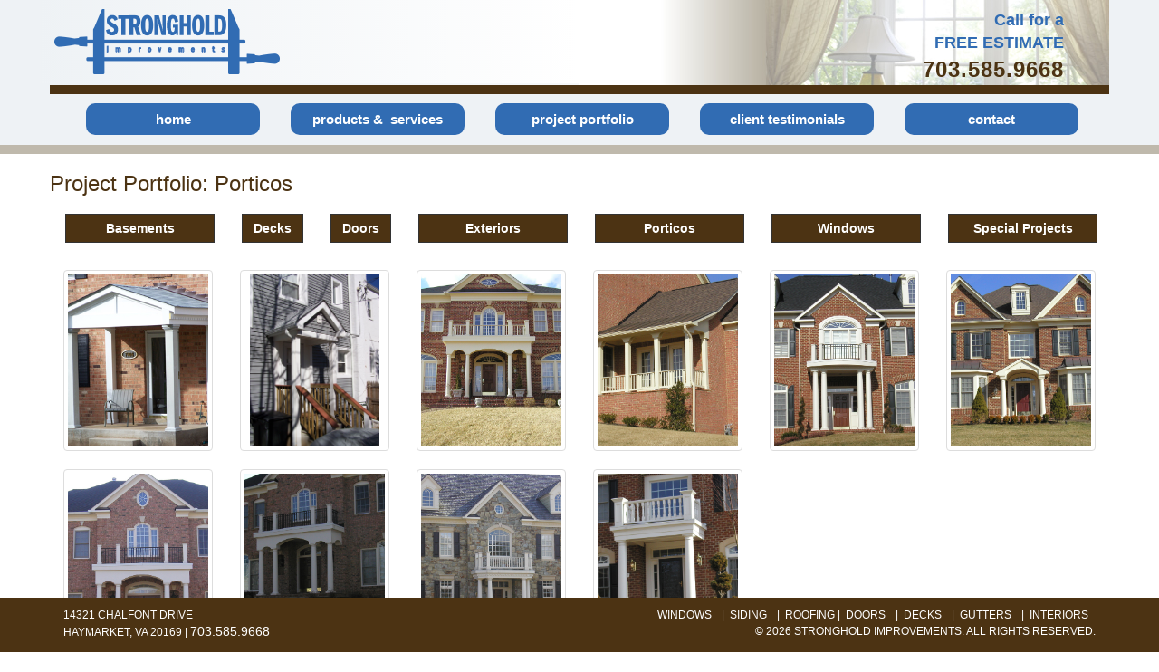

--- FILE ---
content_type: text/html; charset=UTF-8
request_url: http://www.strongholdimprovements.com/porticos.php
body_size: 2820
content:
<!DOCTYPE html>
<html lang="en">
	<head>
		<meta http-equiv="content-type" content="text/html; charset=UTF-8">
		<meta charset="utf-8">
		<title>Porticos Portfolio Gallery - Stronghold Improvements</title>
		<meta name="generator" content="Bootply" />
		<meta name="viewport" content="width=device-width, initial-scale=1, maximum-scale=1">
	<meta name="viewport" content="width=device-width, initial-scale=1, maximum-scale=1">
		<link href="css/bootstrap.min.css" rel="stylesheet">
		<!--[if lt IE 9]>
			<script src="//html5shim.googlecode.com/svn/trunk/html5.js"></script>
		<![endif]-->
		<link href="css/styles.css" rel="stylesheet">
		
	</head>
	<body>
	<div id="header">
      <div class="navbar navbar-fixed-top navbar-inverse">
    <div class="container">
      <div class="row">
 <button type="button" class="navbar-toggle" data-toggle="collapse" data-target=".navbar-collapse">
        <span class="icon-bar"></span>
        <span class="icon-bar"></span>
        <span class="icon-bar"></span>
      </button>
 <div class="call-action">
    Call for a 
    <br>
    FREE ESTIMATE
    <br>
    <span>703.585.9668</span> 
</div>
<a class="navbar-brand" href="http://www.strongholdimprovements.com/index.php"><img src="http://www.strongholdimprovements.com/images/si_logo.png" alt="Stronghold Improvements - exterior remodeling business based in Northern Virginia" border="0" width="249" height="72" hspace="10" vspace="10" align="left"> </a>
<div class="navbar navbar-collapse">
 <ul class="sf-menu" id="thenav">
    <li>
        <a href="http://www.strongholdimprovements.com/index.php" id="homelink">home</a>
    </li>
    <li>
        <a  id="productlink">products&nbsp;&amp;&nbsp; services</a>
        <ul id="dropmenudiv">
        <li><a href="http://www.strongholdimprovements.com/products/basements.php" title="Basements">Basements</a></li>
        	<li><a href="http://www.strongholdimprovements.com/products/decks.php" title="Wood and Composite Decks">Decks</a></li>
	<li>        <a href="http://www.strongholdimprovements.com/products/siding.php" title="Vinyl and Fiber-Cement Siding">Siding</a></li>
	<li>        <a href="http://www.strongholdimprovements.com/products/gutters.php" title="Gutter Protection">Gutter Protection</a></li>
	<li>        <a href="http://www.strongholdimprovements.com/products/doors.php" title="Doors">Doors</a></li>

	<li><a href="http://www.strongholdimprovements.com/products/windows.php" title="Windows">Windows</a></li>
</ul>
    </li>
    <li>
        <a id="projectlink">project portfolio</a>
       <ul id="dropmenudiv">
	<li> <a href="http://www.strongholdimprovements.com//basements.php" title="Basement Renovations">Basements</a></li>
	<li><a href="http://www.strongholdimprovements.com//decks.php" title="Deck construction">Decks</a> </li>
	<li><a href="http://www.strongholdimprovements.com/doors.php" title="Door Installation">Doors</a></li>
	<li><a href="http://www.strongholdimprovements.com/exteriors.php" title="Exteriors, Siding, Additions">Exteriors</a> </li>
	
	<li><a href="http://www.strongholdimprovements.com/porticos.php" title="Porticos and Porches">Porticos</a> </li>
	<li><a href="http://www.strongholdimprovements.com/windows.php" title="Window installation, replacement, custom">Windows</a> </li>
	<li><a href="http://www.strongholdimprovements.com/emhe.php" title="Special Construction Projects, Extreme Makeover Home Edition">Special Projects</a> </li>
</ul>

    </li>
    <li>
        <a href="http://www.strongholdimprovements.com/testimonials.php" id="clientlink">client testimonials</a>
    </li>
    <li>
        <a href="http://www.strongholdimprovements.com/contact.php" id="contactlink">contact</a>
    </li>
</ul>
</div>
</div>
</div>
</div>
 
  </div>
    
<div class="container">
	<div class="row">
	<h1>Project Portfolio: Porticos</h1>
	 <div id="navlinks"><div class="col-lg-2 col-md-2 col-sm-12 col-xs-12"><a href="basements.php" class="current" >Basements</a></div> <div class="col-lg-1 col-md-1 col-sm-12 col-xs-12"><a href="decks.php" class="current" >Decks</a></div>  <div class="col-lg-1 col-md-1 col-sm-12 col-xs-12"><a href="doors.php" class="current">Doors</a></div><div class="col-lg-2 col-md-2 col-sm-12 col-xs-12">  <a href="exteriors.php" class="current">Exteriors</a> </div> <div class="col-lg-2 col-md-2 col-sm-12 col-xs-12"><a href="porticos.php" class="current">Porticos</a></div><div class="col-lg-2 col-md-2 col-sm-12 col-xs-12">  <a href="windows.php" class="current">Windows</a></div> <div class="col-lg-2 col-md-2 col-sm-12 col-xs-12"><a href="emhe.php" class="current">Special Projects</a></div>  </div>
 
		<div class='list-group gallery'>
            
              <div id="imgContainer"> 
              	<div class='col-sm-2 col-xs-12 col-md-2 col-lg-2'><a class='thumbnail fancybox' rel='ligthbox' href='portfolio/Porticos/Portico1.jpg'><img src='portfolio/Porticos/Portico1.jpg' class='img-responsive'></a></div><div class='col-sm-2 col-xs-12 col-md-2 col-lg-2'><a class='thumbnail fancybox' rel='ligthbox' href='portfolio/Porticos/Portico10.jpg'><img src='portfolio/Porticos/Portico10.jpg' class='img-responsive'></a></div><div class='col-sm-2 col-xs-12 col-md-2 col-lg-2'><a class='thumbnail fancybox' rel='ligthbox' href='portfolio/Porticos/Portico2.JPG'><img src='portfolio/Porticos/Portico2.JPG' class='img-responsive'></a></div><div class='col-sm-2 col-xs-12 col-md-2 col-lg-2'><a class='thumbnail fancybox' rel='ligthbox' href='portfolio/Porticos/Portico3.JPG'><img src='portfolio/Porticos/Portico3.JPG' class='img-responsive'></a></div><div class='col-sm-2 col-xs-12 col-md-2 col-lg-2'><a class='thumbnail fancybox' rel='ligthbox' href='portfolio/Porticos/Portico4.JPG'><img src='portfolio/Porticos/Portico4.JPG' class='img-responsive'></a></div><div class='col-sm-2 col-xs-12 col-md-2 col-lg-2'><a class='thumbnail fancybox' rel='ligthbox' href='portfolio/Porticos/Portico5.JPG'><img src='portfolio/Porticos/Portico5.JPG' class='img-responsive'></a></div><div class='col-sm-2 col-xs-12 col-md-2 col-lg-2'><a class='thumbnail fancybox' rel='ligthbox' href='portfolio/Porticos/Portico6.JPG'><img src='portfolio/Porticos/Portico6.JPG' class='img-responsive'></a></div><div class='col-sm-2 col-xs-12 col-md-2 col-lg-2'><a class='thumbnail fancybox' rel='ligthbox' href='portfolio/Porticos/Portico7.JPG'><img src='portfolio/Porticos/Portico7.JPG' class='img-responsive'></a></div><div class='col-sm-2 col-xs-12 col-md-2 col-lg-2'><a class='thumbnail fancybox' rel='ligthbox' href='portfolio/Porticos/Portico8.JPG'><img src='portfolio/Porticos/Portico8.JPG' class='img-responsive'></a></div><div class='col-sm-2 col-xs-12 col-md-2 col-lg-2'><a class='thumbnail fancybox' rel='ligthbox' href='portfolio/Porticos/Portico9.JPG'><img src='portfolio/Porticos/Portico9.JPG' class='img-responsive'></a></div>              </div> 
             
            </div> <!-- col-6 / end -->
           
	</div> <!-- row / end -->
</div>
<div id="footer" class="navbar-fixed-bottom">
	<div class="container">
		<div class="row">
<div class="col-lg-6 col-md-6 col-sm-3 col-xs-12" >
14321 Chalfont Drive<br>Haymarket, VA 20169 | <span style="font-size: 14px;">703.585.9668</span>
 </div>


<div class="col-lg-6 col-md-6 col-sm-9 col-xs-12" >
<p><a href="http://www.strongholdimprovements.com/products/windows.php">windows</a> |&nbsp;&nbsp;<a href="http://www.strongholdimprovements.com/products/siding.php">siding</a> |&nbsp;&nbsp;roofing |&nbsp;&nbsp;<a href="http://www.strongholdimprovements.com/products/doors.php">doors</a> |&nbsp;&nbsp;<a href="http://www.strongholdimprovements.com/products/decks.php">decks</a> |&nbsp;&nbsp;<a href="http://www.strongholdimprovements.com/products/gutters.php">gutters</a> |&nbsp;&nbsp;<a href="http://www.strongholdimprovements.com/basements.php">interiors</a>
<br />
	 <script language="JavaScript" type="text/javascript">
<!--
var now = new Date();
var year = now.getYear();
if (year < 1900) year += 1900;
document.write('&#169; ' +year+' Stronghold Improvements. '+' All rights reserved.'); 
//-->
</script></p>
</div>
		</div>
	</div>
</div>
<!-- /CONTENT ============-->

	<!-- script references -->
	 <script src="//ajax.googleapis.com/ajax/libs/jquery/2.0.2/jquery.min.js"></script>
		<script src="http://www.strongholdimprovements.com//js/bootstrap.min.js"></script>
<script src="http://www.strongholdimprovements.com//js/superfish.js"></script>
		<script>

		(function($){ //create closure so we can safely use $ as alias for jQuery

			$(document).ready(function(){

				// initialise plugin
				var example = $('#thenav').superfish({
					//add options here if required
				});

				// buttons to demonstrate Superfish's public methods
				$('.destroy').on('click', function(){
					example.superfish('destroy');
				});

				$('.init').on('click', function(){
					example.superfish();
				});

				$('.open').on('click', function(){
					example.children('li:first').superfish('show');
				});

				$('.close').on('click', function(){
					example.children('li:first').superfish('hide');
				});
			});

		})(jQuery);


		</script>  


<!-- Google tag (gtag.js) -->
<script async src="https://www.googletagmanager.com/gtag/js?id=G-BJQZSCWE6L"></script>
<script>
  window.dataLayer = window.dataLayer || [];
  function gtag(){dataLayer.push(arguments);}
  gtag('js', new Date());

  gtag('config', 'G-BJQZSCWE6L');
</script>
  	
		<link rel="stylesheet" href="//cdnjs.cloudflare.com/ajax/libs/fancybox/2.1.5/jquery.fancybox.min.css" media="screen">
<script src="//cdnjs.cloudflare.com/ajax/libs/fancybox/2.1.5/jquery.fancybox.min.js"></script>
		<script>
$(document).ready(function(){
    //FANCYBOX
    //https://github.com/fancyapps/fancyBox
    $(".fancybox").fancybox({
        openEffect: "none",
        closeEffect: "none"
    });

});


</script>	

	</body>
</html>

--- FILE ---
content_type: text/css
request_url: http://www.strongholdimprovements.com/css/bootstrap.min.css
body_size: 133161
content:
/*!
 * Bootstrap v3.3.7 (http://getbootstrap.com)
 * Copyright 2011-2016 Twitter, Inc.
 * Licensed under MIT (https://github.com/twbs/bootstrap/blob/master/LICENSE)
 */

/*! normalize.css v3.0.3 | MIT License | github.com/necolas/normalize.css */
html
{
	font-family: sans-serif;
	-webkit-text-size-adjust: 100%;
	-ms-text-size-adjust: 100%;
}

body { margin: 0 auto; }
article,aside,details,figcaption,figure,footer,header,hgroup,main,menu,nav,section,summary { display: block; }

audio,canvas,progress,video
{
	display: inline-block;
	vertical-align: baseline;
}

audio:not([controls])
{
	display: none;
	height: 0;
}

[hidden],template { display: none; }
a { background-color: transparent; }
a:active,a:hover { outline: 0; }
abbr[title] { border-bottom: 1px dotted; }
b,strong { font-weight: 700; }
dfn { font-style: italic; }

h1
{
	margin: .67em 0;
	font-size: 2em;
}

mark
{
	color: #000;
	background: #ff0;
}

small { font-size: 80%; }

sub,sup
{
	position: relative;
	font-size: 75%;
	line-height: 0;
	vertical-align: baseline;
}

sup { top: -.5em; }
sub { bottom: -.25em; }
img { border: 0; }
svg:not(:root) { overflow: hidden; }
figure { margin: 1em 40px; }

hr
{
	height: 0;
	-webkit-box-sizing: content-box;
	-moz-box-sizing: content-box;
	box-sizing: content-box;
}

pre { overflow: auto; }

code,kbd,pre,samp
{
	font-family: monospace,monospace;
	font-size: 1em;
}

button,input,optgroup,select,textarea
{
	margin: 0;
	font: inherit;
	color: inherit;
}

button { overflow: visible; }
button,select { text-transform: none; }

button,html input[type=button],input[type=reset],input[type=submit]
{
	-webkit-appearance: button;
	cursor: pointer;
}

button[disabled],html input[disabled] { cursor: default; }

button::-moz-focus-inner,input::-moz-focus-inner
{
	padding: 0;
	border: 0;
}

input { line-height: normal; }

input[type=checkbox],input[type=radio]
{
	-webkit-box-sizing: border-box;
	-moz-box-sizing: border-box;
	box-sizing: border-box;
	padding: 0;
}

input[type=number]::-webkit-inner-spin-button,input[type=number]::-webkit-outer-spin-button { height: auto; }

input[type=search]
{
	-webkit-box-sizing: content-box;
	-moz-box-sizing: content-box;
	box-sizing: content-box;
	-webkit-appearance: textfield;
}

input[type=search]::-webkit-search-cancel-button,input[type=search]::-webkit-search-decoration { -webkit-appearance: none; }

fieldset
{
	padding: .35em .625em .75em;
	margin: 0 2px;
	border: 1px solid silver;
}

legend
{
	padding: 0;
	border: 0;
}

textarea { overflow: auto; }
optgroup { font-weight: 700; }

table
{
	border-spacing: 0;
	border-collapse: collapse;
}

td,th { padding: 0; }

/*! Source: https://github.com/h5bp/html5-boilerplate/blob/master/src/css/main.css */

@media print
{
	*,:after,:before
	{
		color: #000!important;
		text-shadow: none!important;
		background: 0 0!important;
		-webkit-box-shadow: none!important;
		box-shadow: none!important;
	}
	
	a,a:visited { text-decoration: underline; }
	a[href]:after { content: " (" attr(href) ")"; }
	abbr[title]:after { content: " (" attr(title) ")"; }
	a[href^="javascript:"]:after,a[href^="#"]:after { content: ""; }
	
	blockquote,pre
	{
		border: 1px solid #999;
		page-break-inside: avoid;
	}
	
	thead { display: table-header-group; }
	img,tr { page-break-inside: avoid; }
	img { max-width: 100%!important; }
	
	h2,h3,p
	{
		orphans: 3;
		widows: 3;
	}
	
	h2,h3 { page-break-after: avoid; }
	.navbar { display: none; }
	.btn>.caret,.dropup>.btn>.caret { border-top-color: #000!important; }
	.label { border: 1px solid #000; }
	.table { border-collapse: collapse!important; }
	.table td,.table th { background-color: #fff!important; }
	.table-bordered td,.table-bordered th { border: 1px solid #ddd!important; }
}

@font-face{font-family:'Glyphicons Halflings';src:url(https://maxcdn.bootstrapcdn.com/bootstrap/3.3.4/fonts/glyphicons-halflings-regular.eot);src:url(https://maxcdn.bootstrapcdn.com/bootstrap/3.3.4/fonts/glyphicons-halflings-regular.eot?#iefix) format('embedded-opentype'),url(https://maxcdn.bootstrapcdn.com/bootstrap/3.3.4/fonts/glyphicons-halflings-regular.woff) format('woff'),url(https://maxcdn.bootstrapcdn.com/bootstrap/3.3.4/fonts/glyphicons-halflings-regular.ttf) format('truetype'),url(https://maxcdn.bootstrapcdn.com/bootstrap/3.3.4/fonts/glyphicons-halflings-regular.svg#glyphicons_halflingsregular) format('svg')}

.glyphicon
{
	position: relative;
	top: 1px;
	display: inline-block;
	font-family: 'Glyphicons Halflings';
	font-style: normal;
	font-weight: 400;
	line-height: 1;
	-webkit-font-smoothing: antialiased;
	-moz-osx-font-smoothing: grayscale;
}

.glyphicon-asterisk:before { content: "\002a"; }
.glyphicon-plus:before { content: "\002b"; }
.glyphicon-eur:before,.glyphicon-euro:before { content: "\20ac"; }
.glyphicon-minus:before { content: "\2212"; }
.glyphicon-cloud:before { content: "\2601"; }
.glyphicon-envelope:before { content: "\2709"; }
.glyphicon-pencil:before { content: "\270f"; }
.glyphicon-glass:before { content: "\e001"; }
.glyphicon-music:before { content: "\e002"; }
.glyphicon-search:before { content: "\e003"; }
.glyphicon-heart:before { content: "\e005"; }
.glyphicon-star:before { content: "\e006"; }
.glyphicon-star-empty:before { content: "\e007"; }
.glyphicon-user:before { content: "\e008"; }
.glyphicon-film:before { content: "\e009"; }
.glyphicon-th-large:before { content: "\e010"; }
.glyphicon-th:before { content: "\e011"; }
.glyphicon-th-list:before { content: "\e012"; }
.glyphicon-ok:before { content: "\e013"; }
.glyphicon-remove:before { content: "\e014"; }
.glyphicon-zoom-in:before { content: "\e015"; }
.glyphicon-zoom-out:before { content: "\e016"; }
.glyphicon-off:before { content: "\e017"; }
.glyphicon-signal:before { content: "\e018"; }
.glyphicon-cog:before { content: "\e019"; }
.glyphicon-trash:before { content: "\e020"; }
.glyphicon-home:before { content: "\e021"; }
.glyphicon-file:before { content: "\e022"; }
.glyphicon-time:before { content: "\e023"; }
.glyphicon-road:before { content: "\e024"; }
.glyphicon-download-alt:before { content: "\e025"; }
.glyphicon-download:before { content: "\e026"; }
.glyphicon-upload:before { content: "\e027"; }
.glyphicon-inbox:before { content: "\e028"; }
.glyphicon-play-circle:before { content: "\e029"; }
.glyphicon-repeat:before { content: "\e030"; }
.glyphicon-refresh:before { content: "\e031"; }
.glyphicon-list-alt:before { content: "\e032"; }
.glyphicon-lock:before { content: "\e033"; }
.glyphicon-flag:before { content: "\e034"; }
.glyphicon-headphones:before { content: "\e035"; }
.glyphicon-volume-off:before { content: "\e036"; }
.glyphicon-volume-down:before { content: "\e037"; }
.glyphicon-volume-up:before { content: "\e038"; }
.glyphicon-qrcode:before { content: "\e039"; }
.glyphicon-barcode:before { content: "\e040"; }
.glyphicon-tag:before { content: "\e041"; }
.glyphicon-tags:before { content: "\e042"; }
.glyphicon-book:before { content: "\e043"; }
.glyphicon-bookmark:before { content: "\e044"; }
.glyphicon-print:before { content: "\e045"; }
.glyphicon-camera:before { content: "\e046"; }
.glyphicon-font:before { content: "\e047"; }
.glyphicon-bold:before { content: "\e048"; }
.glyphicon-italic:before { content: "\e049"; }
.glyphicon-text-height:before { content: "\e050"; }
.glyphicon-text-width:before { content: "\e051"; }
.glyphicon-align-left:before { content: "\e052"; }
.glyphicon-align-center:before { content: "\e053"; }
.glyphicon-align-right:before { content: "\e054"; }
.glyphicon-align-justify:before { content: "\e055"; }
.glyphicon-list:before { content: "\e056"; }
.glyphicon-indent-left:before { content: "\e057"; }
.glyphicon-indent-right:before { content: "\e058"; }
.glyphicon-facetime-video:before { content: "\e059"; }
.glyphicon-picture:before { content: "\e060"; }
.glyphicon-map-marker:before { content: "\e062"; }
.glyphicon-adjust:before { content: "\e063"; }
.glyphicon-tint:before { content: "\e064"; }
.glyphicon-edit:before { content: "\e065"; }
.glyphicon-share:before { content: "\e066"; }
.glyphicon-check:before { content: "\e067"; }
.glyphicon-move:before { content: "\e068"; }
.glyphicon-step-backward:before { content: "\e069"; }
.glyphicon-fast-backward:before { content: "\e070"; }
.glyphicon-backward:before { content: "\e071"; }
.glyphicon-play:before { content: "\e072"; }
.glyphicon-pause:before { content: "\e073"; }
.glyphicon-stop:before { content: "\e074"; }
.glyphicon-forward:before { content: "\e075"; }
.glyphicon-fast-forward:before { content: "\e076"; }
.glyphicon-step-forward:before { content: "\e077"; }
.glyphicon-eject:before { content: "\e078"; }
.glyphicon-chevron-left:before { content: "\e079"; }
.glyphicon-chevron-right:before { content: "\e080"; }
.glyphicon-plus-sign:before { content: "\e081"; }
.glyphicon-minus-sign:before { content: "\e082"; }
.glyphicon-remove-sign:before { content: "\e083"; }
.glyphicon-ok-sign:before { content: "\e084"; }
.glyphicon-question-sign:before { content: "\e085"; }
.glyphicon-info-sign:before { content: "\e086"; }
.glyphicon-screenshot:before { content: "\e087"; }
.glyphicon-remove-circle:before { content: "\e088"; }
.glyphicon-ok-circle:before { content: "\e089"; }
.glyphicon-ban-circle:before { content: "\e090"; }
.glyphicon-arrow-left:before { content: "\e091"; }
.glyphicon-arrow-right:before { content: "\e092"; }
.glyphicon-arrow-up:before { content: "\e093"; }
.glyphicon-arrow-down:before { content: "\e094"; }
.glyphicon-share-alt:before { content: "\e095"; }
.glyphicon-resize-full:before { content: "\e096"; }
.glyphicon-resize-small:before { content: "\e097"; }
.glyphicon-exclamation-sign:before { content: "\e101"; }
.glyphicon-gift:before { content: "\e102"; }
.glyphicon-leaf:before { content: "\e103"; }
.glyphicon-fire:before { content: "\e104"; }
.glyphicon-eye-open:before { content: "\e105"; }
.glyphicon-eye-close:before { content: "\e106"; }
.glyphicon-warning-sign:before { content: "\e107"; }
.glyphicon-plane:before { content: "\e108"; }
.glyphicon-calendar:before { content: "\e109"; }
.glyphicon-random:before { content: "\e110"; }
.glyphicon-comment:before { content: "\e111"; }
.glyphicon-magnet:before { content: "\e112"; }
.glyphicon-chevron-up:before { content: "\e113"; }
.glyphicon-chevron-down:before { content: "\e114"; }
.glyphicon-retweet:before { content: "\e115"; }
.glyphicon-shopping-cart:before { content: "\e116"; }
.glyphicon-folder-close:before { content: "\e117"; }
.glyphicon-folder-open:before { content: "\e118"; }
.glyphicon-resize-vertical:before { content: "\e119"; }
.glyphicon-resize-horizontal:before { content: "\e120"; }
.glyphicon-hdd:before { content: "\e121"; }
.glyphicon-bullhorn:before { content: "\e122"; }
.glyphicon-bell:before { content: "\e123"; }
.glyphicon-certificate:before { content: "\e124"; }
.glyphicon-thumbs-up:before { content: "\e125"; }
.glyphicon-thumbs-down:before { content: "\e126"; }
.glyphicon-hand-right:before { content: "\e127"; }
.glyphicon-hand-left:before { content: "\e128"; }
.glyphicon-hand-up:before { content: "\e129"; }
.glyphicon-hand-down:before { content: "\e130"; }
.glyphicon-circle-arrow-right:before { content: "\e131"; }
.glyphicon-circle-arrow-left:before { content: "\e132"; }
.glyphicon-circle-arrow-up:before { content: "\e133"; }
.glyphicon-circle-arrow-down:before { content: "\e134"; }
.glyphicon-globe:before { content: "\e135"; }
.glyphicon-wrench:before { content: "\e136"; }
.glyphicon-tasks:before { content: "\e137"; }
.glyphicon-filter:before { content: "\e138"; }
.glyphicon-briefcase:before { content: "\e139"; }
.glyphicon-fullscreen:before { content: "\e140"; }
.glyphicon-dashboard:before { content: "\e141"; }
.glyphicon-paperclip:before { content: "\e142"; }
.glyphicon-heart-empty:before { content: "\e143"; }
.glyphicon-link:before { content: "\e144"; }
.glyphicon-phone:before { content: "\e145"; }
.glyphicon-pushpin:before { content: "\e146"; }
.glyphicon-usd:before { content: "\e148"; }
.glyphicon-gbp:before { content: "\e149"; }
.glyphicon-sort:before { content: "\e150"; }
.glyphicon-sort-by-alphabet:before { content: "\e151"; }
.glyphicon-sort-by-alphabet-alt:before { content: "\e152"; }
.glyphicon-sort-by-order:before { content: "\e153"; }
.glyphicon-sort-by-order-alt:before { content: "\e154"; }
.glyphicon-sort-by-attributes:before { content: "\e155"; }
.glyphicon-sort-by-attributes-alt:before { content: "\e156"; }
.glyphicon-unchecked:before { content: "\e157"; }
.glyphicon-expand:before { content: "\e158"; }
.glyphicon-collapse-down:before { content: "\e159"; }
.glyphicon-collapse-up:before { content: "\e160"; }
.glyphicon-log-in:before { content: "\e161"; }
.glyphicon-flash:before { content: "\e162"; }
.glyphicon-log-out:before { content: "\e163"; }
.glyphicon-new-window:before { content: "\e164"; }
.glyphicon-record:before { content: "\e165"; }
.glyphicon-save:before { content: "\e166"; }
.glyphicon-open:before { content: "\e167"; }
.glyphicon-saved:before { content: "\e168"; }
.glyphicon-import:before { content: "\e169"; }
.glyphicon-export:before { content: "\e170"; }
.glyphicon-send:before { content: "\e171"; }
.glyphicon-floppy-disk:before { content: "\e172"; }
.glyphicon-floppy-saved:before { content: "\e173"; }
.glyphicon-floppy-remove:before { content: "\e174"; }
.glyphicon-floppy-save:before { content: "\e175"; }
.glyphicon-floppy-open:before { content: "\e176"; }
.glyphicon-credit-card:before { content: "\e177"; }
.glyphicon-transfer:before { content: "\e178"; }
.glyphicon-cutlery:before { content: "\e179"; }
.glyphicon-header:before { content: "\e180"; }
.glyphicon-compressed:before { content: "\e181"; }
.glyphicon-earphone:before { content: "\e182"; }
.glyphicon-phone-alt:before { content: "\e183"; }
.glyphicon-tower:before { content: "\e184"; }
.glyphicon-stats:before { content: "\e185"; }
.glyphicon-sd-video:before { content: "\e186"; }
.glyphicon-hd-video:before { content: "\e187"; }
.glyphicon-subtitles:before { content: "\e188"; }
.glyphicon-sound-stereo:before { content: "\e189"; }
.glyphicon-sound-dolby:before { content: "\e190"; }
.glyphicon-sound-5-1:before { content: "\e191"; }
.glyphicon-sound-6-1:before { content: "\e192"; }
.glyphicon-sound-7-1:before { content: "\e193"; }
.glyphicon-copyright-mark:before { content: "\e194"; }
.glyphicon-registration-mark:before { content: "\e195"; }
.glyphicon-cloud-download:before { content: "\e197"; }
.glyphicon-cloud-upload:before { content: "\e198"; }
.glyphicon-tree-conifer:before { content: "\e199"; }
.glyphicon-tree-deciduous:before { content: "\e200"; }
.glyphicon-cd:before { content: "\e201"; }
.glyphicon-save-file:before { content: "\e202"; }
.glyphicon-open-file:before { content: "\e203"; }
.glyphicon-level-up:before { content: "\e204"; }
.glyphicon-copy:before { content: "\e205"; }
.glyphicon-paste:before { content: "\e206"; }
.glyphicon-alert:before { content: "\e209"; }
.glyphicon-equalizer:before { content: "\e210"; }
.glyphicon-king:before { content: "\e211"; }
.glyphicon-queen:before { content: "\e212"; }
.glyphicon-pawn:before { content: "\e213"; }
.glyphicon-bishop:before { content: "\e214"; }
.glyphicon-knight:before { content: "\e215"; }
.glyphicon-baby-formula:before { content: "\e216"; }
.glyphicon-tent:before { content: "\26fa"; }
.glyphicon-blackboard:before { content: "\e218"; }
.glyphicon-bed:before { content: "\e219"; }
.glyphicon-apple:before { content: "\f8ff"; }
.glyphicon-erase:before { content: "\e221"; }
.glyphicon-hourglass:before { content: "\231b"; }
.glyphicon-lamp:before { content: "\e223"; }
.glyphicon-duplicate:before { content: "\e224"; }
.glyphicon-piggy-bank:before { content: "\e225"; }
.glyphicon-scissors:before { content: "\e226"; }
.glyphicon-bitcoin:before { content: "\e227"; }
.glyphicon-btc:before { content: "\e227"; }
.glyphicon-xbt:before { content: "\e227"; }
.glyphicon-yen:before { content: "\00a5"; }
.glyphicon-jpy:before { content: "\00a5"; }
.glyphicon-ruble:before { content: "\20bd"; }
.glyphicon-rub:before { content: "\20bd"; }
.glyphicon-scale:before { content: "\e230"; }
.glyphicon-ice-lolly:before { content: "\e231"; }
.glyphicon-ice-lolly-tasted:before { content: "\e232"; }
.glyphicon-education:before { content: "\e233"; }
.glyphicon-option-horizontal:before { content: "\e234"; }
.glyphicon-option-vertical:before { content: "\e235"; }
.glyphicon-menu-hamburger:before { content: "\e236"; }
.glyphicon-modal-window:before { content: "\e237"; }
.glyphicon-oil:before { content: "\e238"; }
.glyphicon-grain:before { content: "\e239"; }
.glyphicon-sunglasses:before { content: "\e240"; }
.glyphicon-text-size:before { content: "\e241"; }
.glyphicon-text-color:before { content: "\e242"; }
.glyphicon-text-background:before { content: "\e243"; }
.glyphicon-object-align-top:before { content: "\e244"; }
.glyphicon-object-align-bottom:before { content: "\e245"; }
.glyphicon-object-align-horizontal:before { content: "\e246"; }
.glyphicon-object-align-left:before { content: "\e247"; }
.glyphicon-object-align-vertical:before { content: "\e248"; }
.glyphicon-object-align-right:before { content: "\e249"; }
.glyphicon-triangle-right:before { content: "\e250"; }
.glyphicon-triangle-left:before { content: "\e251"; }
.glyphicon-triangle-bottom:before { content: "\e252"; }
.glyphicon-triangle-top:before { content: "\e253"; }
.glyphicon-console:before { content: "\e254"; }
.glyphicon-superscript:before { content: "\e255"; }
.glyphicon-subscript:before { content: "\e256"; }
.glyphicon-menu-left:before { content: "\e257"; }
.glyphicon-menu-right:before { content: "\e258"; }
.glyphicon-menu-down:before { content: "\e259"; }
.glyphicon-menu-up:before { content: "\e260"; }

*
{
	-webkit-box-sizing: border-box;
	-moz-box-sizing: border-box;
	box-sizing: border-box;
}

:after,:before
{
	-webkit-box-sizing: border-box;
	-moz-box-sizing: border-box;
	box-sizing: border-box;
}

html
{
	font-size: 10px;
	-webkit-tap-highlight-color: rgba(0,0,0,0);
}

body
{
	font-family: "Helvetica Neue",Helvetica,Arial,sans-serif;
	font-size: 14px;
	line-height: 1.42857143;
	color: #333;
	background-color: #fff;
}

button,input,select,textarea
{
	font-family: inherit;
	font-size: inherit;
	line-height: inherit;
}

a
{
	color: #337ab7;
	text-decoration: none;
}

a:focus,a:hover
{
	color: #23527c;
	text-decoration: underline;
}

a:focus
{
	outline: 5px auto -webkit-focus-ring-color;
	outline-offset: -2px;
}

figure { margin: 0; }
img { vertical-align: middle; }

.carousel-inner>.item>a>img,.carousel-inner>.item>img,.img-responsive,.thumbnail a>img,.thumbnail>img
{
	display: block;
	max-width: 100%;
	height: auto;
}

.img-rounded { border-radius: 6px; }

.img-thumbnail
{
	display: inline-block;
	max-width: 100%;
	height: auto;
	padding: 4px;
	line-height: 1.42857143;
	background-color: #fff;
	border: 1px solid #ddd;
	border-radius: 4px;
	-webkit-transition: all .2s ease-in-out;
	-o-transition: all .2s ease-in-out;
	transition: all .2s ease-in-out;
}

.img-circle { border-radius: 50%; }

hr
{
	margin-top: 20px;
	margin-bottom: 20px;
	border: 0;
	border-top: 1px solid #eee;
}

.sr-only
{
	position: absolute;
	width: 1px;
	height: 1px;
	padding: 0;
	margin: -1px;
	overflow: hidden;
	clip: rect(0,0,0,0);
	border: 0;
}

.sr-only-focusable:active,.sr-only-focusable:focus
{
	position: static;
	width: auto;
	height: auto;
	margin: 0;
	overflow: visible;
	clip: auto;
}

[role=button] { cursor: pointer; }

.h1,.h2,.h3,.h4,.h5,.h6,h1,h2,h3,h4,h5,h6
{
	font-family: inherit;
	font-weight: 500;
	line-height: 1.1;
	color: inherit;
}

.h1 .small,.h1 small,.h2 .small,.h2 small,.h3 .small,.h3 small,.h4 .small,.h4 small,.h5 .small,.h5 small,.h6 .small,.h6 small,h1 .small,h1 small,h2 .small,h2 small,h3 .small,h3 small,h4 .small,h4 small,h5 .small,h5 small,h6 .small,h6 small
{
	font-weight: 400;
	line-height: 1;
	color: #777;
}

.h1,.h2,.h3,h1,h2,h3
{
	margin-top: 20px;
	margin-bottom: 10px;
}

.h1 .small,.h1 small,.h2 .small,.h2 small,.h3 .small,.h3 small,h1 .small,h1 small,h2 .small,h2 small,h3 .small,h3 small { font-size: 65%; }

.h4,.h5,.h6,h4,h5,h6
{
	margin-top: 10px;
	margin-bottom: 10px;
}

.h4 .small,.h4 small,.h5 .small,.h5 small,.h6 .small,.h6 small,h4 .small,h4 small,h5 .small,h5 small,h6 .small,h6 small { font-size: 75%; }
.h1,h1 { font-size: 36px; }
.h2,h2 { font-size: 30px; }
.h3,h3 { font-size: 24px; }
.h4,h4 { font-size: 18px; }
.h5,h5 { font-size: 14px; }
.h6,h6 { font-size: 12px; }
p { margin: 0 0 10px; }

.lead
{
	margin-bottom: 20px;
	font-size: 16px;
	font-weight: 300;
	line-height: 1.4;
}

@media (min-width:768px)
{
	.lead { font-size: 21px; }
}

.small,small { font-size: 85%; }

.mark,mark
{
	padding: .2em;
	background-color: #fcf8e3;
}

.text-left { text-align: left; }
.text-right { text-align: right; }
.text-center { text-align: center; }
.text-justify { text-align: justify; }
.text-nowrap { white-space: nowrap; }
.text-lowercase { text-transform: lowercase; }
.text-uppercase { text-transform: uppercase; }
.text-capitalize { text-transform: capitalize; }
.text-muted { color: #777; }
.text-primary { color: #337ab7; }
a.text-primary:focus,a.text-primary:hover { color: #286090; }
.text-success { color: #3c763d; }
a.text-success:focus,a.text-success:hover { color: #2b542c; }
.text-info { color: #31708f; }
a.text-info:focus,a.text-info:hover { color: #245269; }
.text-warning { color: #8a6d3b; }
a.text-warning:focus,a.text-warning:hover { color: #66512c; }
.text-danger { color: #a94442; }
a.text-danger:focus,a.text-danger:hover { color: #843534; }

.bg-primary
{
	color: #fff;
	background-color: #337ab7;
}

a.bg-primary:focus,a.bg-primary:hover { background-color: #286090; }
.bg-success { background-color: #dff0d8; }
a.bg-success:focus,a.bg-success:hover { background-color: #c1e2b3; }
.bg-info { background-color: #d9edf7; }
a.bg-info:focus,a.bg-info:hover { background-color: #afd9ee; }
.bg-warning { background-color: #fcf8e3; }
a.bg-warning:focus,a.bg-warning:hover { background-color: #f7ecb5; }
.bg-danger { background-color: #f2dede; }
a.bg-danger:focus,a.bg-danger:hover { background-color: #e4b9b9; }

.page-header
{
	padding-bottom: 9px;
	margin: 40px 0 20px;
	border-bottom: 1px solid #eee;
}

ol,ul
{
	margin-top: 0;
	margin-bottom: 10px;
}

ol ol,ol ul,ul ol,ul ul { margin-bottom: 0; }

.list-unstyled
{
	padding-left: 0;
	list-style: none;
}

.list-inline
{
	padding-left: 0;
	margin-left: -5px;
	list-style: none;
}

.list-inline>li
{
	display: inline-block;
	padding-right: 5px;
	padding-left: 5px;
}

dl
{
	margin-top: 0;
	margin-bottom: 20px;
}

dd,dt { line-height: 1.42857143; }
dt { font-weight: 700; }
dd { margin-left: 0; }

@media (min-width:768px)
{
	.dl-horizontal dt
	{
		float: left;
		width: 160px;
		overflow: hidden;
		clear: left;
		text-align: right;
		text-overflow: ellipsis;
		white-space: nowrap;
	}
	
	.dl-horizontal dd { margin-left: 180px; }
}

abbr[data-original-title],abbr[title]
{
	cursor: help;
	border-bottom: 1px dotted #777;
}

.initialism
{
	font-size: 90%;
	text-transform: uppercase;
}

blockquote
{
	padding: 10px 20px;
	margin: 0 0 20px;
	font-size: 17.5px;
	border-left: 5px solid #eee;
}

blockquote ol:last-child,blockquote p:last-child,blockquote ul:last-child { margin-bottom: 0; }

blockquote .small,blockquote footer,blockquote small
{
	display: block;
	font-size: 80%;
	line-height: 1.42857143;
	color: #777;
}

blockquote .small:before,blockquote footer:before,blockquote small:before { content: '\2014 \00A0'; }

.blockquote-reverse,blockquote.pull-right
{
	padding-right: 15px;
	padding-left: 0;
	text-align: right;
	border-right: 5px solid #eee;
	border-left: 0;
}

.blockquote-reverse .small:before,.blockquote-reverse footer:before,.blockquote-reverse small:before,blockquote.pull-right .small:before,blockquote.pull-right footer:before,blockquote.pull-right small:before { content: ''; }
.blockquote-reverse .small:after,.blockquote-reverse footer:after,.blockquote-reverse small:after,blockquote.pull-right .small:after,blockquote.pull-right footer:after,blockquote.pull-right small:after { content: '\00A0 \2014'; }

address
{
	margin-bottom: 20px;
	font-style: normal;
	line-height: 1.42857143;
}

code,kbd,pre,samp { font-family: Menlo,Monaco,Consolas,"Courier New",monospace; }

code
{
	padding: 2px 4px;
	font-size: 90%;
	color: #c7254e;
	background-color: #f9f2f4;
	border-radius: 4px;
}

kbd
{
	padding: 2px 4px;
	font-size: 90%;
	color: #fff;
	background-color: #333;
	border-radius: 3px;
	-webkit-box-shadow: inset 0 -1px 0 rgba(0,0,0,.25);
	box-shadow: inset 0 -1px 0 rgba(0,0,0,.25);
}

kbd kbd
{
	padding: 0;
	font-size: 100%;
	font-weight: 700;
	-webkit-box-shadow: none;
	box-shadow: none;
}

pre
{
	display: block;
	padding: 9.5px;
	margin: 0 0 10px;
	font-size: 13px;
	line-height: 1.42857143;
	color: #333;
	word-break: break-all;
	word-wrap: break-word;
	background-color: #f5f5f5;
	border: 1px solid #ccc;
	border-radius: 4px;
}

pre code
{
	padding: 0;
	font-size: inherit;
	color: inherit;
	white-space: pre-wrap;
	background-color: transparent;
	border-radius: 0;
}

.pre-scrollable
{
	max-height: 340px;
	overflow-y: scroll;
}

.container
{
	padding-right: 15px;
	padding-left: 15px;
	margin-right: auto;
	margin-left: auto;
}

@media (min-width:768px)
{
	.container { width: 750px; }
}

@media (min-width:992px)
{
	.container { width: 970px; }
}

@media (min-width:1200px)
{
	.container { width: 1170px; }
}

.container-fluid
{
	padding-right: 15px;
	padding-left: 15px;
	margin-right: auto;
	margin-left: auto;
}

.row
{
	margin-right: -15px;
	margin-left: -15px;
}

.col-lg-1,.col-lg-10,.col-lg-11,.col-lg-12,.col-lg-2,.col-lg-3,.col-lg-4,.col-lg-5,.col-lg-6,.col-lg-7,.col-lg-8,.col-lg-9,.col-md-1,.col-md-10,.col-md-11,.col-md-12,.col-md-2,.col-md-3,.col-md-4,.col-md-5,.col-md-6,.col-md-7,.col-md-8,.col-md-9,.col-sm-1,.col-sm-10,.col-sm-11,.col-sm-12,.col-sm-2,.col-sm-3,.col-sm-4,.col-sm-5,.col-sm-6,.col-sm-7,.col-sm-8,.col-sm-9,.col-xs-1,.col-xs-10,.col-xs-11,.col-xs-12,.col-xs-2,.col-xs-3,.col-xs-4,.col-xs-5,.col-xs-6,.col-xs-7,.col-xs-8,.col-xs-9
{
	position: relative;
	min-height: 1px;
	padding-right: 15px;
	padding-left: 15px;
}

.col-xs-1,.col-xs-10,.col-xs-11,.col-xs-12,.col-xs-2,.col-xs-3,.col-xs-4,.col-xs-5,.col-xs-6,.col-xs-7,.col-xs-8,.col-xs-9 { float: left; }
.col-xs-12 { width: 100%; }
.col-xs-11 { width: 91.66666667%; }
.col-xs-10 { width: 83.33333333%; }
.col-xs-9 { width: 75%; }
.col-xs-8 { width: 66.66666667%; }
.col-xs-7 { width: 58.33333333%; }
.col-xs-6 { width: 50%; }
.col-xs-5 { width: 41.66666667%; }
.col-xs-4 { width: 33.33333333%; }
.col-xs-3 { width: 25%; }
.col-xs-2 { width: 16.66666667%; }
.col-xs-1 { width: 8.33333333%; }
.col-xs-pull-12 { right: 100%; }
.col-xs-pull-11 { right: 91.66666667%; }
.col-xs-pull-10 { right: 83.33333333%; }
.col-xs-pull-9 { right: 75%; }
.col-xs-pull-8 { right: 66.66666667%; }
.col-xs-pull-7 { right: 58.33333333%; }
.col-xs-pull-6 { right: 50%; }
.col-xs-pull-5 { right: 41.66666667%; }
.col-xs-pull-4 { right: 33.33333333%; }
.col-xs-pull-3 { right: 25%; }
.col-xs-pull-2 { right: 16.66666667%; }
.col-xs-pull-1 { right: 8.33333333%; }
.col-xs-pull-0 { right: auto; }
.col-xs-push-12 { left: 100%; }
.col-xs-push-11 { left: 91.66666667%; }
.col-xs-push-10 { left: 83.33333333%; }
.col-xs-push-9 { left: 75%; }
.col-xs-push-8 { left: 66.66666667%; }
.col-xs-push-7 { left: 58.33333333%; }
.col-xs-push-6 { left: 50%; }
.col-xs-push-5 { left: 41.66666667%; }
.col-xs-push-4 { left: 33.33333333%; }
.col-xs-push-3 { left: 25%; }
.col-xs-push-2 { left: 16.66666667%; }
.col-xs-push-1 { left: 8.33333333%; }
.col-xs-push-0 { left: auto; }
.col-xs-offset-12 { margin-left: 100%; }
.col-xs-offset-11 { margin-left: 91.66666667%; }
.col-xs-offset-10 { margin-left: 83.33333333%; }
.col-xs-offset-9 { margin-left: 75%; }
.col-xs-offset-8 { margin-left: 66.66666667%; }
.col-xs-offset-7 { margin-left: 58.33333333%; }
.col-xs-offset-6 { margin-left: 50%; }
.col-xs-offset-5 { margin-left: 41.66666667%; }
.col-xs-offset-4 { margin-left: 33.33333333%; }
.col-xs-offset-3 { margin-left: 25%; }
.col-xs-offset-2 { margin-left: 16.66666667%; }
.col-xs-offset-1 { margin-left: 8.33333333%; }
.col-xs-offset-0 { margin-left: 0; }

@media (min-width:768px)
{
	.col-sm-1,.col-sm-10,.col-sm-11,.col-sm-12,.col-sm-2,.col-sm-3,.col-sm-4,.col-sm-5,.col-sm-6,.col-sm-7,.col-sm-8,.col-sm-9 { float: left; }
	.col-sm-12 { width: 100%; }
	.col-sm-11 { width: 91.66666667%; }
	.col-sm-10 { width: 83.33333333%; }
	.col-sm-9 { width: 75%; }
	.col-sm-8 { width: 66.66666667%; }
	.col-sm-7 { width: 58.33333333%; }
	.col-sm-6 { width: 50%; }
	.col-sm-5 { width: 41.66666667%; }
	.col-sm-4 { width: 33.33333333%; }
	.col-sm-3 { width: 25%; }
	.col-sm-2 { width: 16.66666667%; }
	.col-sm-1 { width: 8.33333333%; }
	.col-sm-pull-12 { right: 100%; }
	.col-sm-pull-11 { right: 91.66666667%; }
	.col-sm-pull-10 { right: 83.33333333%; }
	.col-sm-pull-9 { right: 75%; }
	.col-sm-pull-8 { right: 66.66666667%; }
	.col-sm-pull-7 { right: 58.33333333%; }
	.col-sm-pull-6 { right: 50%; }
	.col-sm-pull-5 { right: 41.66666667%; }
	.col-sm-pull-4 { right: 33.33333333%; }
	.col-sm-pull-3 { right: 25%; }
	.col-sm-pull-2 { right: 16.66666667%; }
	.col-sm-pull-1 { right: 8.33333333%; }
	.col-sm-pull-0 { right: auto; }
	.col-sm-push-12 { left: 100%; }
	.col-sm-push-11 { left: 91.66666667%; }
	.col-sm-push-10 { left: 83.33333333%; }
	.col-sm-push-9 { left: 75%; }
	.col-sm-push-8 { left: 66.66666667%; }
	.col-sm-push-7 { left: 58.33333333%; }
	.col-sm-push-6 { left: 50%; }
	.col-sm-push-5 { left: 41.66666667%; }
	.col-sm-push-4 { left: 33.33333333%; }
	.col-sm-push-3 { left: 25%; }
	.col-sm-push-2 { left: 16.66666667%; }
	.col-sm-push-1 { left: 8.33333333%; }
	.col-sm-push-0 { left: auto; }
	.col-sm-offset-12 { margin-left: 100%; }
	.col-sm-offset-11 { margin-left: 91.66666667%; }
	.col-sm-offset-10 { margin-left: 83.33333333%; }
	.col-sm-offset-9 { margin-left: 75%; }
	.col-sm-offset-8 { margin-left: 66.66666667%; }
	.col-sm-offset-7 { margin-left: 58.33333333%; }
	.col-sm-offset-6 { margin-left: 50%; }
	.col-sm-offset-5 { margin-left: 41.66666667%; }
	.col-sm-offset-4 { margin-left: 33.33333333%; }
	.col-sm-offset-3 { margin-left: 25%; }
	.col-sm-offset-2 { margin-left: 16.66666667%; }
	.col-sm-offset-1 { margin-left: 8.33333333%; }
	.col-sm-offset-0 { margin-left: 0; }
}

@media (min-width:992px)
{
	.col-md-1,.col-md-10,.col-md-11,.col-md-12,.col-md-2,.col-md-3,.col-md-4,.col-md-5,.col-md-6,.col-md-7,.col-md-8,.col-md-9 { float: left; }
	.col-md-12 { width: 100%; }
	.col-md-11 { width: 91.66666667%; }
	.col-md-10 { width: 83.33333333%; }
	.col-md-9 { width: 75%; }
	.col-md-8 { width: 66.66666667%; }
	.col-md-7 { width: 58.33333333%; }
	.col-md-6 { width: 50%; }
	.col-md-5 { width: 41.66666667%; }
	.col-md-4 { width: 33.33333333%; }
	.col-md-3 { width: 25%; }
	.col-md-2 { width: 16.66666667%; }
	.col-md-1 { width: 8.33333333%; }
	.col-md-pull-12 { right: 100%; }
	.col-md-pull-11 { right: 91.66666667%; }
	.col-md-pull-10 { right: 83.33333333%; }
	.col-md-pull-9 { right: 75%; }
	.col-md-pull-8 { right: 66.66666667%; }
	.col-md-pull-7 { right: 58.33333333%; }
	.col-md-pull-6 { right: 50%; }
	.col-md-pull-5 { right: 41.66666667%; }
	.col-md-pull-4 { right: 33.33333333%; }
	.col-md-pull-3 { right: 25%; }
	.col-md-pull-2 { right: 16.66666667%; }
	.col-md-pull-1 { right: 8.33333333%; }
	.col-md-pull-0 { right: auto; }
	.col-md-push-12 { left: 100%; }
	.col-md-push-11 { left: 91.66666667%; }
	.col-md-push-10 { left: 83.33333333%; }
	.col-md-push-9 { left: 75%; }
	.col-md-push-8 { left: 66.66666667%; }
	.col-md-push-7 { left: 58.33333333%; }
	.col-md-push-6 { left: 50%; }
	.col-md-push-5 { left: 41.66666667%; }
	.col-md-push-4 { left: 33.33333333%; }
	.col-md-push-3 { left: 25%; }
	.col-md-push-2 { left: 16.66666667%; }
	.col-md-push-1 { left: 8.33333333%; }
	.col-md-push-0 { left: auto; }
	.col-md-offset-12 { margin-left: 100%; }
	.col-md-offset-11 { margin-left: 91.66666667%; }
	.col-md-offset-10 { margin-left: 83.33333333%; }
	.col-md-offset-9 { margin-left: 75%; }
	.col-md-offset-8 { margin-left: 66.66666667%; }
	.col-md-offset-7 { margin-left: 58.33333333%; }
	.col-md-offset-6 { margin-left: 50%; }
	.col-md-offset-5 { margin-left: 41.66666667%; }
	.col-md-offset-4 { margin-left: 33.33333333%; }
	.col-md-offset-3 { margin-left: 25%; }
	.col-md-offset-2 { margin-left: 16.66666667%; }
	.col-md-offset-1 { margin-left: 8.33333333%; }
	.col-md-offset-0 { margin-left: 0; }
}

@media (min-width:1200px)
{
	.col-lg-1,.col-lg-10,.col-lg-11,.col-lg-12,.col-lg-2,.col-lg-3,.col-lg-4,.col-lg-5,.col-lg-6,.col-lg-7,.col-lg-8,.col-lg-9 { float: left; }
	.col-lg-12 { width: 100%; }
	.col-lg-11 { width: 91.66666667%; }
	.col-lg-10 { width: 83.33333333%; }
	.col-lg-9 { width: 75%; }
	.col-lg-8 { width: 66.66666667%; }
	.col-lg-7 { width: 58.33333333%; }
	.col-lg-6 { width: 50%; }
	.col-lg-5 { width: 41.66666667%; }
	.col-lg-4 { width: 33.33333333%; }
	.col-lg-3 { width: 25%; }
	.col-lg-2 { width: 16.66666667%; }
	.col-lg-1 { width: 8.33333333%; }
	.col-lg-pull-12 { right: 100%; }
	.col-lg-pull-11 { right: 91.66666667%; }
	.col-lg-pull-10 { right: 83.33333333%; }
	.col-lg-pull-9 { right: 75%; }
	.col-lg-pull-8 { right: 66.66666667%; }
	.col-lg-pull-7 { right: 58.33333333%; }
	.col-lg-pull-6 { right: 50%; }
	.col-lg-pull-5 { right: 41.66666667%; }
	.col-lg-pull-4 { right: 33.33333333%; }
	.col-lg-pull-3 { right: 25%; }
	.col-lg-pull-2 { right: 16.66666667%; }
	.col-lg-pull-1 { right: 8.33333333%; }
	.col-lg-pull-0 { right: auto; }
	.col-lg-push-12 { left: 100%; }
	.col-lg-push-11 { left: 91.66666667%; }
	.col-lg-push-10 { left: 83.33333333%; }
	.col-lg-push-9 { left: 75%; }
	.col-lg-push-8 { left: 66.66666667%; }
	.col-lg-push-7 { left: 58.33333333%; }
	.col-lg-push-6 { left: 50%; }
	.col-lg-push-5 { left: 41.66666667%; }
	.col-lg-push-4 { left: 33.33333333%; }
	.col-lg-push-3 { left: 25%; }
	.col-lg-push-2 { left: 16.66666667%; }
	.col-lg-push-1 { left: 8.33333333%; }
	.col-lg-push-0 { left: auto; }
	.col-lg-offset-12 { margin-left: 100%; }
	.col-lg-offset-11 { margin-left: 91.66666667%; }
	.col-lg-offset-10 { margin-left: 83.33333333%; }
	.col-lg-offset-9 { margin-left: 75%; }
	.col-lg-offset-8 { margin-left: 66.66666667%; }
	.col-lg-offset-7 { margin-left: 58.33333333%; }
	.col-lg-offset-6 { margin-left: 50%; }
	.col-lg-offset-5 { margin-left: 41.66666667%; }
	.col-lg-offset-4 { margin-left: 33.33333333%; }
	.col-lg-offset-3 { margin-left: 25%; }
	.col-lg-offset-2 { margin-left: 16.66666667%; }
	.col-lg-offset-1 { margin-left: 8.33333333%; }
	.col-lg-offset-0 { margin-left: 0; }
}

table { background-color: transparent; }

caption
{
	padding-top: 8px;
	padding-bottom: 8px;
	color: #777;
	text-align: left;
}

th { text-align: left; }

.table
{
	width: 100%;
	max-width: 100%;
	margin-bottom: 20px;
}

.table>tbody>tr>td,.table>tbody>tr>th,.table>tfoot>tr>td,.table>tfoot>tr>th,.table>thead>tr>td,.table>thead>tr>th
{
	padding: 8px;
	line-height: 1.42857143;
	vertical-align: top;
	border-top: 1px solid #ddd;
}

.table>thead>tr>th
{
	vertical-align: bottom;
	border-bottom: 2px solid #ddd;
}

.table>caption+thead>tr:first-child>td,.table>caption+thead>tr:first-child>th,.table>colgroup+thead>tr:first-child>td,.table>colgroup+thead>tr:first-child>th,.table>thead:first-child>tr:first-child>td,.table>thead:first-child>tr:first-child>th { border-top: 0; }
.table>tbody+tbody { border-top: 2px solid #ddd; }
.table .table { background-color: #fff; }
.table-condensed>tbody>tr>td,.table-condensed>tbody>tr>th,.table-condensed>tfoot>tr>td,.table-condensed>tfoot>tr>th,.table-condensed>thead>tr>td,.table-condensed>thead>tr>th { padding: 5px; }
.table-bordered { border: 1px solid #ddd; }
.table-bordered>tbody>tr>td,.table-bordered>tbody>tr>th,.table-bordered>tfoot>tr>td,.table-bordered>tfoot>tr>th,.table-bordered>thead>tr>td,.table-bordered>thead>tr>th { border: 1px solid #ddd; }
.table-bordered>thead>tr>td,.table-bordered>thead>tr>th { border-bottom-width: 2px; }
.table-striped>tbody>tr:nth-of-type(odd) { background-color: #f9f9f9; }
.table-hover>tbody>tr:hover { background-color: #f5f5f5; }

table col[class*=col-]
{
	position: static;
	display: table-column;
	float: none;
}

table td[class*=col-],table th[class*=col-]
{
	position: static;
	display: table-cell;
	float: none;
}

.table>tbody>tr.active>td,.table>tbody>tr.active>th,.table>tbody>tr>td.active,.table>tbody>tr>th.active,.table>tfoot>tr.active>td,.table>tfoot>tr.active>th,.table>tfoot>tr>td.active,.table>tfoot>tr>th.active,.table>thead>tr.active>td,.table>thead>tr.active>th,.table>thead>tr>td.active,.table>thead>tr>th.active { background-color: #f5f5f5; }
.table-hover>tbody>tr.active:hover>td,.table-hover>tbody>tr.active:hover>th,.table-hover>tbody>tr:hover>.active,.table-hover>tbody>tr>td.active:hover,.table-hover>tbody>tr>th.active:hover { background-color: #e8e8e8; }
.table>tbody>tr.success>td,.table>tbody>tr.success>th,.table>tbody>tr>td.success,.table>tbody>tr>th.success,.table>tfoot>tr.success>td,.table>tfoot>tr.success>th,.table>tfoot>tr>td.success,.table>tfoot>tr>th.success,.table>thead>tr.success>td,.table>thead>tr.success>th,.table>thead>tr>td.success,.table>thead>tr>th.success { background-color: #dff0d8; }
.table-hover>tbody>tr.success:hover>td,.table-hover>tbody>tr.success:hover>th,.table-hover>tbody>tr:hover>.success,.table-hover>tbody>tr>td.success:hover,.table-hover>tbody>tr>th.success:hover { background-color: #d0e9c6; }
.table>tbody>tr.info>td,.table>tbody>tr.info>th,.table>tbody>tr>td.info,.table>tbody>tr>th.info,.table>tfoot>tr.info>td,.table>tfoot>tr.info>th,.table>tfoot>tr>td.info,.table>tfoot>tr>th.info,.table>thead>tr.info>td,.table>thead>tr.info>th,.table>thead>tr>td.info,.table>thead>tr>th.info { background-color: #d9edf7; }
.table-hover>tbody>tr.info:hover>td,.table-hover>tbody>tr.info:hover>th,.table-hover>tbody>tr:hover>.info,.table-hover>tbody>tr>td.info:hover,.table-hover>tbody>tr>th.info:hover { background-color: #c4e3f3; }
.table>tbody>tr.warning>td,.table>tbody>tr.warning>th,.table>tbody>tr>td.warning,.table>tbody>tr>th.warning,.table>tfoot>tr.warning>td,.table>tfoot>tr.warning>th,.table>tfoot>tr>td.warning,.table>tfoot>tr>th.warning,.table>thead>tr.warning>td,.table>thead>tr.warning>th,.table>thead>tr>td.warning,.table>thead>tr>th.warning { background-color: #fcf8e3; }
.table-hover>tbody>tr.warning:hover>td,.table-hover>tbody>tr.warning:hover>th,.table-hover>tbody>tr:hover>.warning,.table-hover>tbody>tr>td.warning:hover,.table-hover>tbody>tr>th.warning:hover { background-color: #faf2cc; }
.table>tbody>tr.danger>td,.table>tbody>tr.danger>th,.table>tbody>tr>td.danger,.table>tbody>tr>th.danger,.table>tfoot>tr.danger>td,.table>tfoot>tr.danger>th,.table>tfoot>tr>td.danger,.table>tfoot>tr>th.danger,.table>thead>tr.danger>td,.table>thead>tr.danger>th,.table>thead>tr>td.danger,.table>thead>tr>th.danger { background-color: #f2dede; }
.table-hover>tbody>tr.danger:hover>td,.table-hover>tbody>tr.danger:hover>th,.table-hover>tbody>tr:hover>.danger,.table-hover>tbody>tr>td.danger:hover,.table-hover>tbody>tr>th.danger:hover { background-color: #ebcccc; }

.table-responsive
{
	min-height: .01%;
	overflow-x: auto;
}

@media screen and (max-width:767px)
{
	.table-responsive
	{
		width: 100%;
		margin-bottom: 15px;
		overflow-y: hidden;
		-ms-overflow-style: -ms-autohiding-scrollbar;
		border: 1px solid #ddd;
	}
	
	.table-responsive>.table { margin-bottom: 0; }
	.table-responsive>.table>tbody>tr>td,.table-responsive>.table>tbody>tr>th,.table-responsive>.table>tfoot>tr>td,.table-responsive>.table>tfoot>tr>th,.table-responsive>.table>thead>tr>td,.table-responsive>.table>thead>tr>th { white-space: nowrap; }
	.table-responsive>.table-bordered { border: 0; }
	.table-responsive>.table-bordered>tbody>tr>td:first-child,.table-responsive>.table-bordered>tbody>tr>th:first-child,.table-responsive>.table-bordered>tfoot>tr>td:first-child,.table-responsive>.table-bordered>tfoot>tr>th:first-child,.table-responsive>.table-bordered>thead>tr>td:first-child,.table-responsive>.table-bordered>thead>tr>th:first-child { border-left: 0; }
	.table-responsive>.table-bordered>tbody>tr>td:last-child,.table-responsive>.table-bordered>tbody>tr>th:last-child,.table-responsive>.table-bordered>tfoot>tr>td:last-child,.table-responsive>.table-bordered>tfoot>tr>th:last-child,.table-responsive>.table-bordered>thead>tr>td:last-child,.table-responsive>.table-bordered>thead>tr>th:last-child { border-right: 0; }
	.table-responsive>.table-bordered>tbody>tr:last-child>td,.table-responsive>.table-bordered>tbody>tr:last-child>th,.table-responsive>.table-bordered>tfoot>tr:last-child>td,.table-responsive>.table-bordered>tfoot>tr:last-child>th { border-bottom: 0; }
}

fieldset
{
	min-width: 0;
	padding: 0;
	margin: 0;
	border: 0;
}

legend
{
	display: block;
	width: 100%;
	padding: 0;
	margin-bottom: 20px;
	font-size: 21px;
	line-height: inherit;
	color: #333;
	border: 0;
	border-bottom: 1px solid #e5e5e5;
}

label
{
	display: inline-block;
	max-width: 100%;
	margin-bottom: 5px;
	font-weight: 700;
}

input[type=search]
{
	-webkit-box-sizing: border-box;
	-moz-box-sizing: border-box;
	box-sizing: border-box;
}

input[type=checkbox],input[type=radio]
{
	margin: 4px 0 0;
	margin-top: 1px\9;
	line-height: normal;
}

input[type=file] { display: block; }

input[type=range]
{
	display: block;
	width: 100%;
}

select[multiple],select[size] { height: auto; }

input[type=file]:focus,input[type=checkbox]:focus,input[type=radio]:focus
{
	outline: 5px auto -webkit-focus-ring-color;
	outline-offset: -2px;
}

output
{
	display: block;
	padding-top: 7px;
	font-size: 14px;
	line-height: 1.42857143;
	color: #555;
}

.form-control
{
	display: block;
	width: 100%;
	height: 34px;
	padding: 6px 12px;
	font-size: 14px;
	line-height: 1.42857143;
	color: #555;
	background-color: #fff;
	background-image: none;
	border: 1px solid #ccc;
	border-radius: 4px;
	-webkit-box-shadow: inset 0 1px 1px rgba(0,0,0,.075);
	box-shadow: inset 0 1px 1px rgba(0,0,0,.075);
	-webkit-transition: border-color ease-in-out .15s,-webkit-box-shadow ease-in-out .15s;
	-o-transition: border-color ease-in-out .15s,box-shadow ease-in-out .15s;
	transition: border-color ease-in-out .15s,box-shadow ease-in-out .15s;
}

.form-control:focus
{
	border-color: #66afe9;
	outline: 0;
	-webkit-box-shadow: inset 0 1px 1px rgba(0,0,0,.075),0 0 8px rgba(102,175,233,.6);
	box-shadow: inset 0 1px 1px rgba(0,0,0,.075),0 0 8px rgba(102,175,233,.6);
}

.form-control::-moz-placeholder
{
	color: #999;
	opacity: 1;
}

.form-control:-ms-input-placeholder { color: #999; }
.form-control::-webkit-input-placeholder { color: #999; }

.form-control::-ms-expand
{
	background-color: transparent;
	border: 0;
}

.form-control[disabled],.form-control[readonly],fieldset[disabled] .form-control
{
	background-color: #eee;
	opacity: 1;
}

.form-control[disabled],fieldset[disabled] .form-control { cursor: not-allowed; }
textarea.form-control { height: auto; }
input[type=search] { -webkit-appearance: none; }

@media screen and (-webkit-min-device-pixel-ratio:0)
{
	input[type=date].form-control,input[type=time].form-control,input[type=datetime-local].form-control,input[type=month].form-control { line-height: 34px; }
	.input-group-sm input[type=date],.input-group-sm input[type=time],.input-group-sm input[type=datetime-local],.input-group-sm input[type=month],input[type=date].input-sm,input[type=time].input-sm,input[type=datetime-local].input-sm,input[type=month].input-sm { line-height: 30px; }
	.input-group-lg input[type=date],.input-group-lg input[type=time],.input-group-lg input[type=datetime-local],.input-group-lg input[type=month],input[type=date].input-lg,input[type=time].input-lg,input[type=datetime-local].input-lg,input[type=month].input-lg { line-height: 46px; }
}

.form-group { margin-bottom: 15px; }

.checkbox,.radio
{
	position: relative;
	display: block;
	margin-top: 10px;
	margin-bottom: 10px;
}

.checkbox label,.radio label
{
	min-height: 20px;
	padding-left: 20px;
	margin-bottom: 0;
	font-weight: 400;
	cursor: pointer;
}

.checkbox input[type=checkbox],.checkbox-inline input[type=checkbox],.radio input[type=radio],.radio-inline input[type=radio]
{
	position: absolute;
	margin-top: 4px\9;
	margin-left: -20px;
}

.checkbox+.checkbox,.radio+.radio { margin-top: -5px; }

.checkbox-inline,.radio-inline
{
	position: relative;
	display: inline-block;
	padding-left: 20px;
	margin-bottom: 0;
	font-weight: 400;
	vertical-align: middle;
	cursor: pointer;
}

.checkbox-inline+.checkbox-inline,.radio-inline+.radio-inline
{
	margin-top: 0;
	margin-left: 10px;
}

fieldset[disabled] input[type=checkbox],fieldset[disabled] input[type=radio],input[type=checkbox].disabled,input[type=checkbox][disabled],input[type=radio].disabled,input[type=radio][disabled] { cursor: not-allowed; }
.checkbox-inline.disabled,.radio-inline.disabled,fieldset[disabled] .checkbox-inline,fieldset[disabled] .radio-inline { cursor: not-allowed; }
.checkbox.disabled label,.radio.disabled label,fieldset[disabled] .checkbox label,fieldset[disabled] .radio label { cursor: not-allowed; }

.form-control-static
{
	min-height: 34px;
	padding-top: 7px;
	padding-bottom: 7px;
	margin-bottom: 0;
}

.form-control-static.input-lg,.form-control-static.input-sm
{
	padding-right: 0;
	padding-left: 0;
}

.input-sm
{
	height: 30px;
	padding: 5px 10px;
	font-size: 12px;
	line-height: 1.5;
	border-radius: 3px;
}

select.input-sm
{
	height: 30px;
	line-height: 30px;
}

select[multiple].input-sm,textarea.input-sm { height: auto; }

.form-group-sm .form-control
{
	height: 30px;
	padding: 5px 10px;
	font-size: 12px;
	line-height: 1.5;
	border-radius: 3px;
}

.form-group-sm select.form-control
{
	height: 30px;
	line-height: 30px;
}

.form-group-sm select[multiple].form-control,.form-group-sm textarea.form-control { height: auto; }

.form-group-sm .form-control-static
{
	height: 30px;
	min-height: 32px;
	padding: 6px 10px;
	font-size: 12px;
	line-height: 1.5;
}

.input-lg
{
	height: 46px;
	padding: 10px 16px;
	font-size: 18px;
	line-height: 1.3333333;
	border-radius: 6px;
}

select.input-lg
{
	height: 46px;
	line-height: 46px;
}

select[multiple].input-lg,textarea.input-lg { height: auto; }

.form-group-lg .form-control
{
	height: 46px;
	padding: 10px 16px;
	font-size: 18px;
	line-height: 1.3333333;
	border-radius: 6px;
}

.form-group-lg select.form-control
{
	height: 46px;
	line-height: 46px;
}

.form-group-lg select[multiple].form-control,.form-group-lg textarea.form-control { height: auto; }

.form-group-lg .form-control-static
{
	height: 46px;
	min-height: 38px;
	padding: 11px 16px;
	font-size: 18px;
	line-height: 1.3333333;
}

.has-feedback { position: relative; }
.has-feedback .form-control { padding-right: 42.5px; }

.form-control-feedback
{
	position: absolute;
	top: 0;
	right: 0;
	z-index: 2;
	display: block;
	width: 34px;
	height: 34px;
	line-height: 34px;
	text-align: center;
	pointer-events: none;
}

.form-group-lg .form-control+.form-control-feedback,.input-group-lg+.form-control-feedback,.input-lg+.form-control-feedback
{
	width: 46px;
	height: 46px;
	line-height: 46px;
}

.form-group-sm .form-control+.form-control-feedback,.input-group-sm+.form-control-feedback,.input-sm+.form-control-feedback
{
	width: 30px;
	height: 30px;
	line-height: 30px;
}

.has-success .checkbox,.has-success .checkbox-inline,.has-success .control-label,.has-success .help-block,.has-success .radio,.has-success .radio-inline,.has-success.checkbox label,.has-success.checkbox-inline label,.has-success.radio label,.has-success.radio-inline label { color: #3c763d; }

.has-success .form-control
{
	border-color: #3c763d;
	-webkit-box-shadow: inset 0 1px 1px rgba(0,0,0,.075);
	box-shadow: inset 0 1px 1px rgba(0,0,0,.075);
}

.has-success .form-control:focus
{
	border-color: #2b542c;
	-webkit-box-shadow: inset 0 1px 1px rgba(0,0,0,.075),0 0 6px #67b168;
	box-shadow: inset 0 1px 1px rgba(0,0,0,.075),0 0 6px #67b168;
}

.has-success .input-group-addon
{
	color: #3c763d;
	background-color: #dff0d8;
	border-color: #3c763d;
}

.has-success .form-control-feedback { color: #3c763d; }
.has-warning .checkbox,.has-warning .checkbox-inline,.has-warning .control-label,.has-warning .help-block,.has-warning .radio,.has-warning .radio-inline,.has-warning.checkbox label,.has-warning.checkbox-inline label,.has-warning.radio label,.has-warning.radio-inline label { color: #8a6d3b; }

.has-warning .form-control
{
	border-color: #8a6d3b;
	-webkit-box-shadow: inset 0 1px 1px rgba(0,0,0,.075);
	box-shadow: inset 0 1px 1px rgba(0,0,0,.075);
}

.has-warning .form-control:focus
{
	border-color: #66512c;
	-webkit-box-shadow: inset 0 1px 1px rgba(0,0,0,.075),0 0 6px #c0a16b;
	box-shadow: inset 0 1px 1px rgba(0,0,0,.075),0 0 6px #c0a16b;
}

.has-warning .input-group-addon
{
	color: #8a6d3b;
	background-color: #fcf8e3;
	border-color: #8a6d3b;
}

.has-warning .form-control-feedback { color: #8a6d3b; }
.has-error .checkbox,.has-error .checkbox-inline,.has-error .control-label,.has-error .help-block,.has-error .radio,.has-error .radio-inline,.has-error.checkbox label,.has-error.checkbox-inline label,.has-error.radio label,.has-error.radio-inline label { color: #a94442; }

.has-error .form-control
{
	border-color: #a94442;
	-webkit-box-shadow: inset 0 1px 1px rgba(0,0,0,.075);
	box-shadow: inset 0 1px 1px rgba(0,0,0,.075);
}

.has-error .form-control:focus
{
	border-color: #843534;
	-webkit-box-shadow: inset 0 1px 1px rgba(0,0,0,.075),0 0 6px #ce8483;
	box-shadow: inset 0 1px 1px rgba(0,0,0,.075),0 0 6px #ce8483;
}

.has-error .input-group-addon
{
	color: #a94442;
	background-color: #f2dede;
	border-color: #a94442;
}

.has-error .form-control-feedback { color: #a94442; }
.has-feedback label~.form-control-feedback { top: 25px; }
.has-feedback label.sr-only~.form-control-feedback { top: 0; }

.help-block
{
	display: block;
	margin-top: 5px;
	margin-bottom: 10px;
	color: #737373;
}

@media (min-width:768px)
{
	.form-inline .form-group
	{
		display: inline-block;
		margin-bottom: 0;
		vertical-align: middle;
	}
	
	.form-inline .form-control
	{
		display: inline-block;
		width: auto;
		vertical-align: middle;
	}
	
	.form-inline .form-control-static { display: inline-block; }
	
	.form-inline .input-group
	{
		display: inline-table;
		vertical-align: middle;
	}
	
	.form-inline .input-group .form-control,.form-inline .input-group .input-group-addon,.form-inline .input-group .input-group-btn { width: auto; }
	.form-inline .input-group>.form-control { width: 100%; }
	
	.form-inline .control-label
	{
		margin-bottom: 0;
		vertical-align: middle;
	}
	
	.form-inline .checkbox,.form-inline .radio
	{
		display: inline-block;
		margin-top: 0;
		margin-bottom: 0;
		vertical-align: middle;
	}
	
	.form-inline .checkbox label,.form-inline .radio label { padding-left: 0; }
	
	.form-inline .checkbox input[type=checkbox],.form-inline .radio input[type=radio]
	{
		position: relative;
		margin-left: 0;
	}
	
	.form-inline .has-feedback .form-control-feedback { top: 0; }
}

.form-horizontal .checkbox,.form-horizontal .checkbox-inline,.form-horizontal .radio,.form-horizontal .radio-inline
{
	padding-top: 7px;
	margin-top: 0;
	margin-bottom: 0;
}

.form-horizontal .checkbox,.form-horizontal .radio { min-height: 27px; }

.form-horizontal .form-group
{
	margin-right: -15px;
	margin-left: -15px;
}

@media (min-width:768px)
{
	.form-horizontal .control-label
	{
		padding-top: 7px;
		margin-bottom: 0;
		text-align: right;
	}
}

.form-horizontal .has-feedback .form-control-feedback { right: 15px; }

@media (min-width:768px)
{
	.form-horizontal .form-group-lg .control-label
	{
		padding-top: 11px;
		font-size: 18px;
	}
}

@media (min-width:768px)
{
	.form-horizontal .form-group-sm .control-label
	{
		padding-top: 6px;
		font-size: 12px;
	}
}

.btn
{
	display: inline-block;
	padding: 6px 12px;
	margin-bottom: 0;
	font-size: 14px;
	font-weight: 400;
	line-height: 1.42857143;
	text-align: center;
	white-space: nowrap;
	vertical-align: middle;
	-ms-touch-action: manipulation;
	touch-action: manipulation;
	cursor: pointer;
	-webkit-user-select: none;
	-moz-user-select: none;
	-ms-user-select: none;
	user-select: none;
	background-image: none;
	border: 1px solid transparent;
	border-radius: 4px;
}

.btn.active.focus,.btn.active:focus,.btn.focus,.btn:active.focus,.btn:active:focus,.btn:focus
{
	outline: 5px auto -webkit-focus-ring-color;
	outline-offset: -2px;
}

.btn.focus,.btn:focus,.btn:hover
{
	color: #333;
	text-decoration: none;
}

.btn.active,.btn:active
{
	background-image: none;
	outline: 0;
	-webkit-box-shadow: inset 0 3px 5px rgba(0,0,0,.125);
	box-shadow: inset 0 3px 5px rgba(0,0,0,.125);
}

.btn.disabled,.btn[disabled],fieldset[disabled] .btn
{
	cursor: not-allowed;
	filter: alpha(opacity=65);
	-webkit-box-shadow: none;
	box-shadow: none;
	opacity: .65;
}

a.btn.disabled,fieldset[disabled] a.btn { pointer-events: none; }

.btn-default
{
	color: #333;
	background-color: #fff;
	border-color: #ccc;
}

.btn-default.focus,.btn-default:focus
{
	color: #333;
	background-color: #e6e6e6;
	border-color: #8c8c8c;
}

.btn-default:hover
{
	color: #333;
	background-color: #e6e6e6;
	border-color: #adadad;
}

.btn-default.active,.btn-default:active,.open>.dropdown-toggle.btn-default
{
	color: #333;
	background-color: #e6e6e6;
	border-color: #adadad;
}

.btn-default.active.focus,.btn-default.active:focus,.btn-default.active:hover,.btn-default:active.focus,.btn-default:active:focus,.btn-default:active:hover,.open>.dropdown-toggle.btn-default.focus,.open>.dropdown-toggle.btn-default:focus,.open>.dropdown-toggle.btn-default:hover
{
	color: #333;
	background-color: #d4d4d4;
	border-color: #8c8c8c;
}

.btn-default.active,.btn-default:active,.open>.dropdown-toggle.btn-default { background-image: none; }

.btn-default.disabled.focus,.btn-default.disabled:focus,.btn-default.disabled:hover,.btn-default[disabled].focus,.btn-default[disabled]:focus,.btn-default[disabled]:hover,fieldset[disabled] .btn-default.focus,fieldset[disabled] .btn-default:focus,fieldset[disabled] .btn-default:hover
{
	background-color: #fff;
	border-color: #ccc;
}

.btn-default .badge
{
	color: #fff;
	background-color: #333;
}

.btn-primary
{
	color: #fff;
	background-color: #337ab7;
	border-color: #2e6da4;
}

.btn-primary.focus,.btn-primary:focus
{
	color: #fff;
	background-color: #286090;
	border-color: #122b40;
}

.btn-primary:hover
{
	color: #fff;
	background-color: #286090;
	border-color: #204d74;
}

.btn-primary.active,.btn-primary:active,.open>.dropdown-toggle.btn-primary
{
	color: #fff;
	background-color: #286090;
	border-color: #204d74;
}

.btn-primary.active.focus,.btn-primary.active:focus,.btn-primary.active:hover,.btn-primary:active.focus,.btn-primary:active:focus,.btn-primary:active:hover,.open>.dropdown-toggle.btn-primary.focus,.open>.dropdown-toggle.btn-primary:focus,.open>.dropdown-toggle.btn-primary:hover
{
	color: #fff;
	background-color: #204d74;
	border-color: #122b40;
}

.btn-primary.active,.btn-primary:active,.open>.dropdown-toggle.btn-primary { background-image: none; }

.btn-primary.disabled.focus,.btn-primary.disabled:focus,.btn-primary.disabled:hover,.btn-primary[disabled].focus,.btn-primary[disabled]:focus,.btn-primary[disabled]:hover,fieldset[disabled] .btn-primary.focus,fieldset[disabled] .btn-primary:focus,fieldset[disabled] .btn-primary:hover
{
	background-color: #337ab7;
	border-color: #2e6da4;
}

.btn-primary .badge
{
	color: #337ab7;
	background-color: #fff;
}

.btn-success
{
	color: #fff;
	background-color: #5cb85c;
	border-color: #4cae4c;
}

.btn-success.focus,.btn-success:focus
{
	color: #fff;
	background-color: #449d44;
	border-color: #255625;
}

.btn-success:hover
{
	color: #fff;
	background-color: #449d44;
	border-color: #398439;
}

.btn-success.active,.btn-success:active,.open>.dropdown-toggle.btn-success
{
	color: #fff;
	background-color: #449d44;
	border-color: #398439;
}

.btn-success.active.focus,.btn-success.active:focus,.btn-success.active:hover,.btn-success:active.focus,.btn-success:active:focus,.btn-success:active:hover,.open>.dropdown-toggle.btn-success.focus,.open>.dropdown-toggle.btn-success:focus,.open>.dropdown-toggle.btn-success:hover
{
	color: #fff;
	background-color: #398439;
	border-color: #255625;
}

.btn-success.active,.btn-success:active,.open>.dropdown-toggle.btn-success { background-image: none; }

.btn-success.disabled.focus,.btn-success.disabled:focus,.btn-success.disabled:hover,.btn-success[disabled].focus,.btn-success[disabled]:focus,.btn-success[disabled]:hover,fieldset[disabled] .btn-success.focus,fieldset[disabled] .btn-success:focus,fieldset[disabled] .btn-success:hover
{
	background-color: #5cb85c;
	border-color: #4cae4c;
}

.btn-success .badge
{
	color: #5cb85c;
	background-color: #fff;
}

.btn-info
{
	color: #fff;
	background-color: #5bc0de;
	border-color: #46b8da;
}

.btn-info.focus,.btn-info:focus
{
	color: #fff;
	background-color: #31b0d5;
	border-color: #1b6d85;
}

.btn-info:hover
{
	color: #fff;
	background-color: #31b0d5;
	border-color: #269abc;
}

.btn-info.active,.btn-info:active,.open>.dropdown-toggle.btn-info
{
	color: #fff;
	background-color: #31b0d5;
	border-color: #269abc;
}

.btn-info.active.focus,.btn-info.active:focus,.btn-info.active:hover,.btn-info:active.focus,.btn-info:active:focus,.btn-info:active:hover,.open>.dropdown-toggle.btn-info.focus,.open>.dropdown-toggle.btn-info:focus,.open>.dropdown-toggle.btn-info:hover
{
	color: #fff;
	background-color: #269abc;
	border-color: #1b6d85;
}

.btn-info.active,.btn-info:active,.open>.dropdown-toggle.btn-info { background-image: none; }

.btn-info.disabled.focus,.btn-info.disabled:focus,.btn-info.disabled:hover,.btn-info[disabled].focus,.btn-info[disabled]:focus,.btn-info[disabled]:hover,fieldset[disabled] .btn-info.focus,fieldset[disabled] .btn-info:focus,fieldset[disabled] .btn-info:hover
{
	background-color: #5bc0de;
	border-color: #46b8da;
}

.btn-info .badge
{
	color: #5bc0de;
	background-color: #fff;
}

.btn-warning
{
	color: #fff;
	background-color: #f0ad4e;
	border-color: #eea236;
}

.btn-warning.focus,.btn-warning:focus
{
	color: #fff;
	background-color: #ec971f;
	border-color: #985f0d;
}

.btn-warning:hover
{
	color: #fff;
	background-color: #ec971f;
	border-color: #d58512;
}

.btn-warning.active,.btn-warning:active,.open>.dropdown-toggle.btn-warning
{
	color: #fff;
	background-color: #ec971f;
	border-color: #d58512;
}

.btn-warning.active.focus,.btn-warning.active:focus,.btn-warning.active:hover,.btn-warning:active.focus,.btn-warning:active:focus,.btn-warning:active:hover,.open>.dropdown-toggle.btn-warning.focus,.open>.dropdown-toggle.btn-warning:focus,.open>.dropdown-toggle.btn-warning:hover
{
	color: #fff;
	background-color: #d58512;
	border-color: #985f0d;
}

.btn-warning.active,.btn-warning:active,.open>.dropdown-toggle.btn-warning { background-image: none; }

.btn-warning.disabled.focus,.btn-warning.disabled:focus,.btn-warning.disabled:hover,.btn-warning[disabled].focus,.btn-warning[disabled]:focus,.btn-warning[disabled]:hover,fieldset[disabled] .btn-warning.focus,fieldset[disabled] .btn-warning:focus,fieldset[disabled] .btn-warning:hover
{
	background-color: #f0ad4e;
	border-color: #eea236;
}

.btn-warning .badge
{
	color: #f0ad4e;
	background-color: #fff;
}

.btn-danger
{
	color: #fff;
	background-color: #d9534f;
	border-color: #d43f3a;
}

.btn-danger.focus,.btn-danger:focus
{
	color: #fff;
	background-color: #c9302c;
	border-color: #761c19;
}

.btn-danger:hover
{
	color: #fff;
	background-color: #c9302c;
	border-color: #ac2925;
}

.btn-danger.active,.btn-danger:active,.open>.dropdown-toggle.btn-danger
{
	color: #fff;
	background-color: #c9302c;
	border-color: #ac2925;
}

.btn-danger.active.focus,.btn-danger.active:focus,.btn-danger.active:hover,.btn-danger:active.focus,.btn-danger:active:focus,.btn-danger:active:hover,.open>.dropdown-toggle.btn-danger.focus,.open>.dropdown-toggle.btn-danger:focus,.open>.dropdown-toggle.btn-danger:hover
{
	color: #fff;
	background-color: #ac2925;
	border-color: #761c19;
}

.btn-danger.active,.btn-danger:active,.open>.dropdown-toggle.btn-danger { background-image: none; }

.btn-danger.disabled.focus,.btn-danger.disabled:focus,.btn-danger.disabled:hover,.btn-danger[disabled].focus,.btn-danger[disabled]:focus,.btn-danger[disabled]:hover,fieldset[disabled] .btn-danger.focus,fieldset[disabled] .btn-danger:focus,fieldset[disabled] .btn-danger:hover
{
	background-color: #d9534f;
	border-color: #d43f3a;
}

.btn-danger .badge
{
	color: #d9534f;
	background-color: #fff;
}

.btn-link
{
	font-weight: 400;
	color: #337ab7;
	border-radius: 0;
}

.btn-link,.btn-link.active,.btn-link:active,.btn-link[disabled],fieldset[disabled] .btn-link
{
	background-color: transparent;
	-webkit-box-shadow: none;
	box-shadow: none;
}

.btn-link,.btn-link:active,.btn-link:focus,.btn-link:hover { border-color: transparent; }

.btn-link:focus,.btn-link:hover
{
	color: #23527c;
	text-decoration: underline;
	background-color: transparent;
}

.btn-link[disabled]:focus,.btn-link[disabled]:hover,fieldset[disabled] .btn-link:focus,fieldset[disabled] .btn-link:hover
{
	color: #777;
	text-decoration: none;
}

.btn-group-lg>.btn,.btn-lg
{
	padding: 10px 16px;
	font-size: 18px;
	line-height: 1.3333333;
	border-radius: 6px;
}

.btn-group-sm>.btn,.btn-sm
{
	padding: 5px 10px;
	font-size: 12px;
	line-height: 1.5;
	border-radius: 3px;
}

.btn-group-xs>.btn,.btn-xs
{
	padding: 1px 5px;
	font-size: 12px;
	line-height: 1.5;
	border-radius: 3px;
}

.btn-block
{
	display: block;
	width: 100%;
}

.btn-block+.btn-block { margin-top: 5px; }
input[type=button].btn-block,input[type=reset].btn-block,input[type=submit].btn-block { width: 100%; }

.fade
{
	opacity: 0;
	-webkit-transition: opacity .15s linear;
	-o-transition: opacity .15s linear;
	transition: opacity .15s linear;
}

.fade.in { opacity: 1; }
.collapse { display: none; }
.collapse.in { display: block; }
tr.collapse.in { display: table-row; }
tbody.collapse.in { display: table-row-group; }

.collapsing
{
	position: relative;
	height: 0;
	overflow: hidden;
	-webkit-transition-timing-function: ease;
	-o-transition-timing-function: ease;
	transition-timing-function: ease;
	-webkit-transition-duration: .35s;
	-o-transition-duration: .35s;
	transition-duration: .35s;
	-webkit-transition-property: height,visibility;
	-o-transition-property: height,visibility;
	transition-property: height,visibility;
}

.caret
{
	display: inline-block;
	width: 0;
	height: 0;
	margin-left: 2px;
	vertical-align: middle;
	border-top: 4px solid\9;
	border-right: 4px solid transparent;
	border-left: 4px solid transparent;
}

.dropdown,.dropup { position: relative; }
.dropdown-toggle:focus { outline: 0; }

.dropdown-menu
{
	position: absolute;
	top: 100%;
	left: 0;
	z-index: 1000;
	display: none;
	float: left;
	min-width: 160px;
	padding: 5px 0;
	margin: 2px 0 0;
	font-size: 14px;
	text-align: left;
	list-style: none;
	background-color: #fff;
	-webkit-background-clip: padding-box;
	background-clip: padding-box;
	border: 1px solid rgba(0,0,0,.15);
	border-radius: 4px;
	-webkit-box-shadow: 0 6px 12px rgba(0,0,0,.175);
	box-shadow: 0 6px 12px rgba(0,0,0,.175);
}

.dropdown-menu.pull-right
{
	right: 0;
	left: auto;
}

.dropdown-menu .divider
{
	height: 1px;
	margin: 9px 0;
	overflow: hidden;
	background-color: #e5e5e5;
}

.dropdown-menu>li>a
{
	display: block;
	padding: 3px 20px;
	clear: both;
	font-weight: 400;
	line-height: 1.42857143;
	color: #333;
	white-space: nowrap;
}

.dropdown-menu>li>a:focus,.dropdown-menu>li>a:hover
{
	color: #262626;
	text-decoration: none;
	background-color: #f5f5f5;
}

.dropdown-menu>.active>a,.dropdown-menu>.active>a:focus,.dropdown-menu>.active>a:hover
{
	color: #fff;
	text-decoration: none;
	background-color: #337ab7;
	outline: 0;
}

.dropdown-menu>.disabled>a,.dropdown-menu>.disabled>a:focus,.dropdown-menu>.disabled>a:hover { color: #777; }

.dropdown-menu>.disabled>a:focus,.dropdown-menu>.disabled>a:hover
{
	text-decoration: none;
	cursor: not-allowed;
	background-color: transparent;
	background-image: none;
	filter: progid:DXImageTransform.Microsoft.gradient(enabled=false);
}

.open>.dropdown-menu { display: block; }
.open>a { outline: 0; }

.dropdown-menu-right
{
	right: 0;
	left: auto;
}

.dropdown-menu-left
{
	right: auto;
	left: 0;
}

.dropdown-header
{
	display: block;
	padding: 3px 20px;
	font-size: 12px;
	line-height: 1.42857143;
	color: #777;
	white-space: nowrap;
}

.dropdown-backdrop
{
	position: fixed;
	top: 0;
	right: 0;
	bottom: 0;
	left: 0;
	z-index: 990;
}

.pull-right>.dropdown-menu
{
	right: 0;
	left: auto;
}

.dropup .caret,.navbar-fixed-bottom .dropdown .caret
{
	content: "";
	border-top: 0;
	border-bottom: 4px solid\9;
}

.dropup .dropdown-menu,.navbar-fixed-bottom .dropdown .dropdown-menu
{
	top: auto;
	bottom: 100%;
	margin-bottom: 2px;
}

@media (min-width:768px)
{
	.navbar-right .dropdown-menu
	{
		right: 0;
		left: auto;
	}
	
	.navbar-right .dropdown-menu-left
	{
		right: auto;
		left: 0;
	}
}

.btn-group,.btn-group-vertical
{
	position: relative;
	display: inline-block;
	vertical-align: middle;
}

.btn-group-vertical>.btn,.btn-group>.btn
{
	position: relative;
	float: left;
}

.btn-group-vertical>.btn.active,.btn-group-vertical>.btn:active,.btn-group-vertical>.btn:focus,.btn-group-vertical>.btn:hover,.btn-group>.btn.active,.btn-group>.btn:active,.btn-group>.btn:focus,.btn-group>.btn:hover { z-index: 2; }
.btn-group .btn+.btn,.btn-group .btn+.btn-group,.btn-group .btn-group+.btn,.btn-group .btn-group+.btn-group { margin-left: -1px; }
.btn-toolbar { margin-left: -5px; }
.btn-toolbar .btn,.btn-toolbar .btn-group,.btn-toolbar .input-group { float: left; }
.btn-toolbar>.btn,.btn-toolbar>.btn-group,.btn-toolbar>.input-group { margin-left: 5px; }
.btn-group>.btn:not(:first-child):not(:last-child):not(.dropdown-toggle) { border-radius: 0; }
.btn-group>.btn:first-child { margin-left: 0; }

.btn-group>.btn:first-child:not(:last-child):not(.dropdown-toggle)
{
	border-top-right-radius: 0;
	border-bottom-right-radius: 0;
}

.btn-group>.btn:last-child:not(:first-child),.btn-group>.dropdown-toggle:not(:first-child)
{
	border-top-left-radius: 0;
	border-bottom-left-radius: 0;
}

.btn-group>.btn-group { float: left; }
.btn-group>.btn-group:not(:first-child):not(:last-child)>.btn { border-radius: 0; }

.btn-group>.btn-group:first-child:not(:last-child)>.btn:last-child,.btn-group>.btn-group:first-child:not(:last-child)>.dropdown-toggle
{
	border-top-right-radius: 0;
	border-bottom-right-radius: 0;
}

.btn-group>.btn-group:last-child:not(:first-child)>.btn:first-child
{
	border-top-left-radius: 0;
	border-bottom-left-radius: 0;
}

.btn-group .dropdown-toggle:active,.btn-group.open .dropdown-toggle { outline: 0; }

.btn-group>.btn+.dropdown-toggle
{
	padding-right: 8px;
	padding-left: 8px;
}

.btn-group>.btn-lg+.dropdown-toggle
{
	padding-right: 12px;
	padding-left: 12px;
}

.btn-group.open .dropdown-toggle
{
	-webkit-box-shadow: inset 0 3px 5px rgba(0,0,0,.125);
	box-shadow: inset 0 3px 5px rgba(0,0,0,.125);
}

.btn-group.open .dropdown-toggle.btn-link
{
	-webkit-box-shadow: none;
	box-shadow: none;
}

.btn .caret { margin-left: 0; }

.btn-lg .caret
{
	border-width: 5px 5px 0;
	border-bottom-width: 0;
}

.dropup .btn-lg .caret { border-width: 0 5px 5px; }

.btn-group-vertical>.btn,.btn-group-vertical>.btn-group,.btn-group-vertical>.btn-group>.btn
{
	display: block;
	float: none;
	width: 100%;
	max-width: 100%;
}

.btn-group-vertical>.btn-group>.btn { float: none; }

.btn-group-vertical>.btn+.btn,.btn-group-vertical>.btn+.btn-group,.btn-group-vertical>.btn-group+.btn,.btn-group-vertical>.btn-group+.btn-group
{
	margin-top: -1px;
	margin-left: 0;
}

.btn-group-vertical>.btn:not(:first-child):not(:last-child) { border-radius: 0; }

.btn-group-vertical>.btn:first-child:not(:last-child)
{
	border-top-left-radius: 4px;
	border-top-right-radius: 4px;
	border-bottom-right-radius: 0;
	border-bottom-left-radius: 0;
}

.btn-group-vertical>.btn:last-child:not(:first-child)
{
	border-top-left-radius: 0;
	border-top-right-radius: 0;
	border-bottom-right-radius: 4px;
	border-bottom-left-radius: 4px;
}

.btn-group-vertical>.btn-group:not(:first-child):not(:last-child)>.btn { border-radius: 0; }

.btn-group-vertical>.btn-group:first-child:not(:last-child)>.btn:last-child,.btn-group-vertical>.btn-group:first-child:not(:last-child)>.dropdown-toggle
{
	border-bottom-right-radius: 0;
	border-bottom-left-radius: 0;
}

.btn-group-vertical>.btn-group:last-child:not(:first-child)>.btn:first-child
{
	border-top-left-radius: 0;
	border-top-right-radius: 0;
}

.btn-group-justified
{
	display: table;
	width: 100%;
	table-layout: fixed;
	border-collapse: separate;
}

.btn-group-justified>.btn,.btn-group-justified>.btn-group
{
	display: table-cell;
	float: none;
	width: 1%;
}

.btn-group-justified>.btn-group .btn { width: 100%; }
.btn-group-justified>.btn-group .dropdown-menu { left: auto; }

[data-toggle=buttons]>.btn input[type=checkbox],[data-toggle=buttons]>.btn input[type=radio],[data-toggle=buttons]>.btn-group>.btn input[type=checkbox],[data-toggle=buttons]>.btn-group>.btn input[type=radio]
{
	position: absolute;
	clip: rect(0,0,0,0);
	pointer-events: none;
}

.input-group
{
	position: relative;
	display: table;
	border-collapse: separate;
}

.input-group[class*=col-]
{
	float: none;
	padding-right: 0;
	padding-left: 0;
}

.input-group .form-control
{
	position: relative;
	z-index: 2;
	float: left;
	width: 100%;
	margin-bottom: 0;
}

.input-group .form-control:focus { z-index: 3; }

.input-group-lg>.form-control,.input-group-lg>.input-group-addon,.input-group-lg>.input-group-btn>.btn
{
	height: 46px;
	padding: 10px 16px;
	font-size: 18px;
	line-height: 1.3333333;
	border-radius: 6px;
}

select.input-group-lg>.form-control,select.input-group-lg>.input-group-addon,select.input-group-lg>.input-group-btn>.btn
{
	height: 46px;
	line-height: 46px;
}

select[multiple].input-group-lg>.form-control,select[multiple].input-group-lg>.input-group-addon,select[multiple].input-group-lg>.input-group-btn>.btn,textarea.input-group-lg>.form-control,textarea.input-group-lg>.input-group-addon,textarea.input-group-lg>.input-group-btn>.btn { height: auto; }

.input-group-sm>.form-control,.input-group-sm>.input-group-addon,.input-group-sm>.input-group-btn>.btn
{
	height: 30px;
	padding: 5px 10px;
	font-size: 12px;
	line-height: 1.5;
	border-radius: 3px;
}

select.input-group-sm>.form-control,select.input-group-sm>.input-group-addon,select.input-group-sm>.input-group-btn>.btn
{
	height: 30px;
	line-height: 30px;
}

select[multiple].input-group-sm>.form-control,select[multiple].input-group-sm>.input-group-addon,select[multiple].input-group-sm>.input-group-btn>.btn,textarea.input-group-sm>.form-control,textarea.input-group-sm>.input-group-addon,textarea.input-group-sm>.input-group-btn>.btn { height: auto; }
.input-group .form-control,.input-group-addon,.input-group-btn { display: table-cell; }
.input-group .form-control:not(:first-child):not(:last-child),.input-group-addon:not(:first-child):not(:last-child),.input-group-btn:not(:first-child):not(:last-child) { border-radius: 0; }

.input-group-addon,.input-group-btn
{
	width: 1%;
	white-space: nowrap;
	vertical-align: middle;
}

.input-group-addon
{
	padding: 6px 12px;
	font-size: 14px;
	font-weight: 400;
	line-height: 1;
	color: #555;
	text-align: center;
	background-color: #eee;
	border: 1px solid #ccc;
	border-radius: 4px;
}

.input-group-addon.input-sm
{
	padding: 5px 10px;
	font-size: 12px;
	border-radius: 3px;
}

.input-group-addon.input-lg
{
	padding: 10px 16px;
	font-size: 18px;
	border-radius: 6px;
}

.input-group-addon input[type=checkbox],.input-group-addon input[type=radio] { margin-top: 0; }

.input-group .form-control:first-child,.input-group-addon:first-child,.input-group-btn:first-child>.btn,.input-group-btn:first-child>.btn-group>.btn,.input-group-btn:first-child>.dropdown-toggle,.input-group-btn:last-child>.btn-group:not(:last-child)>.btn,.input-group-btn:last-child>.btn:not(:last-child):not(.dropdown-toggle)
{
	border-top-right-radius: 0;
	border-bottom-right-radius: 0;
}

.input-group-addon:first-child { border-right: 0; }

.input-group .form-control:last-child,.input-group-addon:last-child,.input-group-btn:first-child>.btn-group:not(:first-child)>.btn,.input-group-btn:first-child>.btn:not(:first-child),.input-group-btn:last-child>.btn,.input-group-btn:last-child>.btn-group>.btn,.input-group-btn:last-child>.dropdown-toggle
{
	border-top-left-radius: 0;
	border-bottom-left-radius: 0;
}

.input-group-addon:last-child { border-left: 0; }

.input-group-btn
{
	position: relative;
	font-size: 0;
	white-space: nowrap;
}

.input-group-btn>.btn { position: relative; }
.input-group-btn>.btn+.btn { margin-left: -1px; }
.input-group-btn>.btn:active,.input-group-btn>.btn:focus,.input-group-btn>.btn:hover { z-index: 2; }
.input-group-btn:first-child>.btn,.input-group-btn:first-child>.btn-group { margin-right: -1px; }

.input-group-btn:last-child>.btn,.input-group-btn:last-child>.btn-group
{
	z-index: 2;
	margin-left: -1px;
}

.nav
{
	padding-left: 0;
	margin-bottom: 0;
	list-style: none;
}

.nav>li
{
	position: relative;
	display: block;
}

.nav>li>a
{
	position: relative;
	display: block;
	padding: 10px 15px;
}

.nav>li>a:focus,.nav>li>a:hover
{
	text-decoration: none;
	background-color: #eee;
}

.nav>li.disabled>a { color: #777; }

.nav>li.disabled>a:focus,.nav>li.disabled>a:hover
{
	color: #777;
	text-decoration: none;
	cursor: not-allowed;
	background-color: transparent;
}

.nav .open>a,.nav .open>a:focus,.nav .open>a:hover
{
	background-color: #eee;
	border-color: #337ab7;
}

.nav .nav-divider
{
	height: 1px;
	margin: 9px 0;
	overflow: hidden;
	background-color: #e5e5e5;
}

.nav>li>a>img { max-width: none; }
.nav-tabs { border-bottom: 1px solid #ddd; }

.nav-tabs>li
{
	float: left;
	margin-bottom: -1px;
}

.nav-tabs>li>a
{
	margin-right: 2px;
	line-height: 1.42857143;
	border: 1px solid transparent;
	border-radius: 4px 4px 0 0;
}

.nav-tabs>li>a:hover { border-color: #eee #eee #ddd; }

.nav-tabs>li.active>a,.nav-tabs>li.active>a:focus,.nav-tabs>li.active>a:hover
{
	color: #555;
	cursor: default;
	background-color: #fff;
	border: 1px solid #ddd;
	border-bottom-color: transparent;
}

.nav-tabs.nav-justified
{
	width: 100%;
	border-bottom: 0;
}

.nav-tabs.nav-justified>li { float: none; }

.nav-tabs.nav-justified>li>a
{
	margin-bottom: 5px;
	text-align: center;
}

.nav-tabs.nav-justified>.dropdown .dropdown-menu
{
	top: auto;
	left: auto;
}

@media (min-width:768px)
{
	.nav-tabs.nav-justified>li
	{
		display: table-cell;
		width: 1%;
	}
	
	.nav-tabs.nav-justified>li>a { margin-bottom: 0; }
}

.nav-tabs.nav-justified>li>a
{
	margin-right: 0;
	border-radius: 4px;
}

.nav-tabs.nav-justified>.active>a,.nav-tabs.nav-justified>.active>a:focus,.nav-tabs.nav-justified>.active>a:hover { border: 1px solid #ddd; }

@media (min-width:768px)
{
	.nav-tabs.nav-justified>li>a
	{
		border-bottom: 1px solid #ddd;
		border-radius: 4px 4px 0 0;
	}
	
	.nav-tabs.nav-justified>.active>a,.nav-tabs.nav-justified>.active>a:focus,.nav-tabs.nav-justified>.active>a:hover { border-bottom-color: #fff; }
}

.nav-pills>li { float: left; }
.nav-pills>li>a { border-radius: 4px; }
.nav-pills>li+li { margin-left: 2px; }

.nav-pills>li.active>a,.nav-pills>li.active>a:focus,.nav-pills>li.active>a:hover
{
	color: #fff;
	background-color: #337ab7;
}

.nav-stacked>li { float: none; }

.nav-stacked>li+li
{
	margin-top: 2px;
	margin-left: 0;
}

.nav-justified { width: 100%; }
.nav-justified>li { float: none; }

.nav-justified>li>a
{
	margin-bottom: 5px;
	text-align: center;
}

.nav-justified>.dropdown .dropdown-menu
{
	top: auto;
	left: auto;
}

@media (min-width:768px)
{
	.nav-justified>li
	{
		display: table-cell;
		width: 1%;
	}
	
	.nav-justified>li>a { margin-bottom: 0; }
}

.nav-tabs-justified { border-bottom: 0; }

.nav-tabs-justified>li>a
{
	margin-right: 0;
	border-radius: 4px;
}

.nav-tabs-justified>.active>a,.nav-tabs-justified>.active>a:focus,.nav-tabs-justified>.active>a:hover { border: 1px solid #ddd; }

@media (min-width:768px)
{
	.nav-tabs-justified>li>a
	{
		border-bottom: 1px solid #ddd;
		border-radius: 4px 4px 0 0;
	}
	
	.nav-tabs-justified>.active>a,.nav-tabs-justified>.active>a:focus,.nav-tabs-justified>.active>a:hover { border-bottom-color: #fff; }
}

.tab-content>.tab-pane { display: none; }
.tab-content>.active { display: block; }

.nav-tabs .dropdown-menu
{
	margin-top: -1px;
	border-top-left-radius: 0;
	border-top-right-radius: 0;
}

.navbar
{
	/* position: relative; */
	min-height: 50px;
	margin-bottom: 20px;
	border: 1px solid transparent;
}

@media (min-width:768px)
{
	.navbar { border-radius: 4px; }
}

@media (min-width:768px)
{
	.navbar-header { float: left; }
}

.navbar-collapse
{
	padding-right: 15px;
	padding-left: 15px;
	overflow-x: visible;
	-webkit-overflow-scrolling: touch;
	border-top: 1px solid transparent;
	-webkit-box-shadow: inset 0 1px 0 rgba(255,255,255,.1);
	box-shadow: inset 0 1px 0 rgba(255,255,255,.1);
}

.navbar-collapse.in { overflow-y: auto; }

@media (min-width:768px)
{
	.navbar-collapse
	{
		width: auto;
		border-top: 0;
		-webkit-box-shadow: none;
		box-shadow: none;
	}
	
	.navbar-collapse.collapse
	{
		display: block!important;
		height: auto!important;
		padding-bottom: 0;
		overflow: visible!important;
	}
	
	.navbar-collapse.in { overflow-y: visible; }
	
	.navbar-fixed-bottom .navbar-collapse,.navbar-fixed-top .navbar-collapse,.navbar-static-top .navbar-collapse
	{
		padding-right: 0;
		padding-left: 0;
	}
}

.navbar-fixed-bottom .navbar-collapse,.navbar-fixed-top .navbar-collapse { max-height: 340px; }

@media (max-device-width:480px) and (orientation:landscape)
{
	.navbar-fixed-bottom .navbar-collapse,.navbar-fixed-top .navbar-collapse { max-height: 200px; }
}

.container-fluid>.navbar-collapse,.container-fluid>.navbar-header,.container>.navbar-collapse,.container>.navbar-header
{
	margin-right: -15px;
	margin-left: -15px;
}

@media (min-width:768px)
{
	.container-fluid>.navbar-collapse,.container-fluid>.navbar-header,.container>.navbar-collapse,.container>.navbar-header
	{
		margin-right: 0;
		margin-left: 0;
	}
}

.navbar-static-top
{
	z-index: 1000;
	border-width: 0 0 1px;
}

@media (min-width:768px)
{
	.navbar-static-top { border-radius: 0; }
}

.navbar-fixed-bottom,.navbar-fixed-top
{
	position: fixed;
	right: 0;
	left: 0;
	z-index: 1030;
}

@media (min-width:768px)
{
	.navbar-fixed-bottom,.navbar-fixed-top { border-radius: 0; }
}

.navbar-fixed-top
{
	top: 0;
	border-width: 0 0 1px;
}

.navbar-fixed-bottom
{
	bottom: 0;
	margin-bottom: 0;
	border-width: 1px 0 0;
}

.navbar-brand
{
	float: left;
	height: 50px;
	padding: 15px 15px;
	font-size: 18px;
	line-height: 20px;
}

.navbar-brand:focus,.navbar-brand:hover { text-decoration: none; }
.navbar-brand>img { display: block; }

@media (min-width:768px)
{
	.navbar>.container .navbar-brand,.navbar>.container-fluid .navbar-brand { margin-left: -15px; }
}

.navbar-toggle
{
	position: relative;
	float: right;
	padding: 9px 10px;
	margin-top: 8px;
	margin-right: 15px;
	margin-bottom: 8px;
	background-color: transparent;
	background-image: none;
	border: 1px solid transparent;
	border-radius: 4px;
}

.navbar-toggle:focus { outline: 0; }

.navbar-toggle .icon-bar
{
	display: block;
	width: 22px;
	height: 2px;
	border-radius: 1px;
}

.navbar-toggle .icon-bar+.icon-bar { margin-top: 4px; }

@media (min-width:768px)
{
	.navbar-toggle { display: none; }
}

.navbar-nav { margin: 7.5px -15px; }

.navbar-nav>li>a
{
	padding-top: 10px;
	padding-bottom: 10px;
	line-height: 20px;
}

@media (max-width:767px)
{
	.navbar-nav .open .dropdown-menu
	{
		position: static;
		float: none;
		width: auto;
		margin-top: 0;
		background-color: transparent;
		border: 0;
		-webkit-box-shadow: none;
		box-shadow: none;
	}
	
	.navbar-nav .open .dropdown-menu .dropdown-header,.navbar-nav .open .dropdown-menu>li>a { padding: 5px 15px 5px 25px; }
	.navbar-nav .open .dropdown-menu>li>a { line-height: 20px; }
	.navbar-nav .open .dropdown-menu>li>a:focus,.navbar-nav .open .dropdown-menu>li>a:hover { background-image: none; }
}

@media (min-width:768px)
{
	.navbar-nav
	{
		float: left;
		margin: 0;
	}
	
	.navbar-nav>li { float: left; }
	
	.navbar-nav>li>a
	{
		padding-top: 15px;
		padding-bottom: 15px;
	}
}

.navbar-form
{
	padding: 10px 15px;
	margin-top: 8px;
	margin-right: -15px;
	margin-bottom: 8px;
	margin-left: -15px;
	border-top: 1px solid transparent;
	border-bottom: 1px solid transparent;
	-webkit-box-shadow: inset 0 1px 0 rgba(255,255,255,.1),0 1px 0 rgba(255,255,255,.1);
	box-shadow: inset 0 1px 0 rgba(255,255,255,.1),0 1px 0 rgba(255,255,255,.1);
}

@media (min-width:768px)
{
	.navbar-form .form-group
	{
		display: inline-block;
		margin-bottom: 0;
		vertical-align: middle;
	}
	
	.navbar-form .form-control
	{
		display: inline-block;
		width: auto;
		vertical-align: middle;
	}
	
	.navbar-form .form-control-static { display: inline-block; }
	
	.navbar-form .input-group
	{
		display: inline-table;
		vertical-align: middle;
	}
	
	.navbar-form .input-group .form-control,.navbar-form .input-group .input-group-addon,.navbar-form .input-group .input-group-btn { width: auto; }
	.navbar-form .input-group>.form-control { width: 100%; }
	
	.navbar-form .control-label
	{
		margin-bottom: 0;
		vertical-align: middle;
	}
	
	.navbar-form .checkbox,.navbar-form .radio
	{
		display: inline-block;
		margin-top: 0;
		margin-bottom: 0;
		vertical-align: middle;
	}
	
	.navbar-form .checkbox label,.navbar-form .radio label { padding-left: 0; }
	
	.navbar-form .checkbox input[type=checkbox],.navbar-form .radio input[type=radio]
	{
		position: relative;
		margin-left: 0;
	}
	
	.navbar-form .has-feedback .form-control-feedback { top: 0; }
}

@media (max-width:767px)
{
	.navbar-form .form-group { margin-bottom: 5px; }
	.navbar-form .form-group:last-child { margin-bottom: 0; }
}

@media (min-width:768px)
{
	.navbar-form
	{
		width: auto;
		padding-top: 0;
		padding-bottom: 0;
		margin-right: 0;
		margin-left: 0;
		border: 0;
		-webkit-box-shadow: none;
		box-shadow: none;
	}
}

.navbar-nav>li>.dropdown-menu
{
	margin-top: 0;
	border-top-left-radius: 0;
	border-top-right-radius: 0;
}

.navbar-fixed-bottom .navbar-nav>li>.dropdown-menu
{
	margin-bottom: 0;
	border-top-left-radius: 4px;
	border-top-right-radius: 4px;
	border-bottom-right-radius: 0;
	border-bottom-left-radius: 0;
}

.navbar-btn
{
	margin-top: 8px;
	margin-bottom: 8px;
}

.navbar-btn.btn-sm
{
	margin-top: 10px;
	margin-bottom: 10px;
}

.navbar-btn.btn-xs
{
	margin-top: 14px;
	margin-bottom: 14px;
}

.navbar-text
{
	margin-top: 15px;
	margin-bottom: 15px;
}

@media (min-width:768px)
{
	.navbar-text
	{
		float: left;
		margin-right: 15px;
		margin-left: 15px;
	}
}

@media (min-width:768px)
{
	.navbar-left { float: left!important; }
	
	.navbar-right
	{
		float: right!important;
		margin-right: -15px;
	}
	
	.navbar-right~.navbar-right { margin-right: 0; }
}

.navbar-default
{
	background-color: #f8f8f8;
	border-color: #e7e7e7;
}

.navbar-default .navbar-brand { color: #777; }

.navbar-default .navbar-brand:focus,.navbar-default .navbar-brand:hover
{
	color: #5e5e5e;
	background-color: transparent;
}

.navbar-default .navbar-text { color: #777; }
.navbar-default .navbar-nav>li>a { color: #777; }

.navbar-default .navbar-nav>li>a:focus,.navbar-default .navbar-nav>li>a:hover
{
	color: #333;
	background-color: transparent;
}

.navbar-default .navbar-nav>.active>a,.navbar-default .navbar-nav>.active>a:focus,.navbar-default .navbar-nav>.active>a:hover
{
	color: #555;
	background-color: #e7e7e7;
}

.navbar-default .navbar-nav>.disabled>a,.navbar-default .navbar-nav>.disabled>a:focus,.navbar-default .navbar-nav>.disabled>a:hover
{
	color: #ccc;
	background-color: transparent;
}

.navbar-default .navbar-toggle { border-color: #ddd; }
.navbar-default .navbar-toggle:focus,.navbar-default .navbar-toggle:hover { background-color: #ddd; }
.navbar-default .navbar-toggle .icon-bar { background-color: #888; }
.navbar-default .navbar-collapse,.navbar-default .navbar-form { border-color: #e7e7e7; }

.navbar-default .navbar-nav>.open>a,.navbar-default .navbar-nav>.open>a:focus,.navbar-default .navbar-nav>.open>a:hover
{
	color: #555;
	background-color: #e7e7e7;
}

@media (max-width:767px)
{
	.navbar-default .navbar-nav .open .dropdown-menu>li>a { color: #777; }
	
	.navbar-default .navbar-nav .open .dropdown-menu>li>a:focus,.navbar-default .navbar-nav .open .dropdown-menu>li>a:hover
	{
		color: #333;
		background-color: transparent;
	}
	
	.navbar-default .navbar-nav .open .dropdown-menu>.active>a,.navbar-default .navbar-nav .open .dropdown-menu>.active>a:focus,.navbar-default .navbar-nav .open .dropdown-menu>.active>a:hover
	{
		color: #555;
		background-color: #e7e7e7;
	}
	
	.navbar-default .navbar-nav .open .dropdown-menu>.disabled>a,.navbar-default .navbar-nav .open .dropdown-menu>.disabled>a:focus,.navbar-default .navbar-nav .open .dropdown-menu>.disabled>a:hover
	{
		color: #ccc;
		background-color: transparent;
	}
}

.navbar-default .navbar-link { color: #777; }
.navbar-default .navbar-link:hover { color: #333; }
.navbar-default .btn-link { color: #777; }
.navbar-default .btn-link:focus,.navbar-default .btn-link:hover { color: #333; }
.navbar-default .btn-link[disabled]:focus,.navbar-default .btn-link[disabled]:hover,fieldset[disabled] .navbar-default .btn-link:focus,fieldset[disabled] .navbar-default .btn-link:hover { color: #ccc; }

.navbar-inverse
{
	background-color: #222;
	border-color: #080808;
}

.navbar-inverse .navbar-brand { color: #9d9d9d; }

.navbar-inverse .navbar-brand:focus,.navbar-inverse .navbar-brand:hover
{
	color: #fff;
	background-color: transparent;
}

.navbar-inverse .navbar-text { color: #9d9d9d; }
.navbar-inverse .navbar-nav>li>a { color: #9d9d9d; }

.navbar-inverse .navbar-nav>li>a:focus,.navbar-inverse .navbar-nav>li>a:hover
{
	color: #fff;
	background-color: transparent;
}

.navbar-inverse .navbar-nav>.active>a,.navbar-inverse .navbar-nav>.active>a:focus,.navbar-inverse .navbar-nav>.active>a:hover
{
	color: #fff;
	background-color: #080808;
}

.navbar-inverse .navbar-nav>.disabled>a,.navbar-inverse .navbar-nav>.disabled>a:focus,.navbar-inverse .navbar-nav>.disabled>a:hover
{
	color: #444;
	background-color: transparent;
}

.navbar-inverse .navbar-toggle { border-color: #333; }
.navbar-inverse .navbar-toggle:focus,.navbar-inverse .navbar-toggle:hover { background-color: #333; }
.navbar-inverse .navbar-toggle .icon-bar { background-color: #fff; }
.navbar-inverse .navbar-collapse,.navbar-inverse .navbar-form { border-color: #101010; }

.navbar-inverse .navbar-nav>.open>a,.navbar-inverse .navbar-nav>.open>a:focus,.navbar-inverse .navbar-nav>.open>a:hover
{
	color: #fff;
	background-color: #080808;
}

@media (max-width:767px)
{
	.navbar-inverse .navbar-nav .open .dropdown-menu>.dropdown-header { border-color: #080808; }
	.navbar-inverse .navbar-nav .open .dropdown-menu .divider { background-color: #080808; }
	.navbar-inverse .navbar-nav .open .dropdown-menu>li>a { color: #9d9d9d; }
	
	.navbar-inverse .navbar-nav .open .dropdown-menu>li>a:focus,.navbar-inverse .navbar-nav .open .dropdown-menu>li>a:hover
	{
		color: #fff;
		background-color: transparent;
	}
	
	.navbar-inverse .navbar-nav .open .dropdown-menu>.active>a,.navbar-inverse .navbar-nav .open .dropdown-menu>.active>a:focus,.navbar-inverse .navbar-nav .open .dropdown-menu>.active>a:hover
	{
		color: #fff;
		background-color: #080808;
	}
	
	.navbar-inverse .navbar-nav .open .dropdown-menu>.disabled>a,.navbar-inverse .navbar-nav .open .dropdown-menu>.disabled>a:focus,.navbar-inverse .navbar-nav .open .dropdown-menu>.disabled>a:hover
	{
		color: #444;
		background-color: transparent;
	}
}

.navbar-inverse .navbar-link { color: #9d9d9d; }
.navbar-inverse .navbar-link:hover { color: #fff; }
.navbar-inverse .btn-link { color: #9d9d9d; }
.navbar-inverse .btn-link:focus,.navbar-inverse .btn-link:hover { color: #fff; }
.navbar-inverse .btn-link[disabled]:focus,.navbar-inverse .btn-link[disabled]:hover,fieldset[disabled] .navbar-inverse .btn-link:focus,fieldset[disabled] .navbar-inverse .btn-link:hover { color: #444; }

.breadcrumb
{
	padding: 8px 15px;
	margin-bottom: 20px;
	list-style: none;
	background-color: #f5f5f5;
	border-radius: 4px;
}

.breadcrumb>li { display: inline-block; }

.breadcrumb>li+li:before
{
	padding: 0 5px;
	color: #ccc;
	content: "/\00a0";
}

.breadcrumb>.active { color: #777; }

.pagination
{
	display: inline-block;
	padding-left: 0;
	margin: 20px 0;
	border-radius: 4px;
}

.pagination>li { display: inline; }

.pagination>li>a,.pagination>li>span
{
	position: relative;
	float: left;
	padding: 6px 12px;
	margin-left: -1px;
	line-height: 1.42857143;
	color: #337ab7;
	text-decoration: none;
	background-color: #fff;
	border: 1px solid #ddd;
}

.pagination>li:first-child>a,.pagination>li:first-child>span
{
	margin-left: 0;
	border-top-left-radius: 4px;
	border-bottom-left-radius: 4px;
}

.pagination>li:last-child>a,.pagination>li:last-child>span
{
	border-top-right-radius: 4px;
	border-bottom-right-radius: 4px;
}

.pagination>li>a:focus,.pagination>li>a:hover,.pagination>li>span:focus,.pagination>li>span:hover
{
	z-index: 2;
	color: #23527c;
	background-color: #eee;
	border-color: #ddd;
}

.pagination>.active>a,.pagination>.active>a:focus,.pagination>.active>a:hover,.pagination>.active>span,.pagination>.active>span:focus,.pagination>.active>span:hover
{
	z-index: 3;
	color: #fff;
	cursor: default;
	background-color: #337ab7;
	border-color: #337ab7;
}

.pagination>.disabled>a,.pagination>.disabled>a:focus,.pagination>.disabled>a:hover,.pagination>.disabled>span,.pagination>.disabled>span:focus,.pagination>.disabled>span:hover
{
	color: #777;
	cursor: not-allowed;
	background-color: #fff;
	border-color: #ddd;
}

.pagination-lg>li>a,.pagination-lg>li>span
{
	padding: 10px 16px;
	font-size: 18px;
	line-height: 1.3333333;
}

.pagination-lg>li:first-child>a,.pagination-lg>li:first-child>span
{
	border-top-left-radius: 6px;
	border-bottom-left-radius: 6px;
}

.pagination-lg>li:last-child>a,.pagination-lg>li:last-child>span
{
	border-top-right-radius: 6px;
	border-bottom-right-radius: 6px;
}

.pagination-sm>li>a,.pagination-sm>li>span
{
	padding: 5px 10px;
	font-size: 12px;
	line-height: 1.5;
}

.pagination-sm>li:first-child>a,.pagination-sm>li:first-child>span
{
	border-top-left-radius: 3px;
	border-bottom-left-radius: 3px;
}

.pagination-sm>li:last-child>a,.pagination-sm>li:last-child>span
{
	border-top-right-radius: 3px;
	border-bottom-right-radius: 3px;
}

.pager
{
	padding-left: 0;
	margin: 20px 0;
	text-align: center;
	list-style: none;
}

.pager li { display: inline; }

.pager li>a,.pager li>span
{
	display: inline-block;
	padding: 5px 14px;
	background-color: #fff;
	border: 1px solid #ddd;
	border-radius: 15px;
}

.pager li>a:focus,.pager li>a:hover
{
	text-decoration: none;
	background-color: #eee;
}

.pager .next>a,.pager .next>span { float: right; }
.pager .previous>a,.pager .previous>span { float: left; }

.pager .disabled>a,.pager .disabled>a:focus,.pager .disabled>a:hover,.pager .disabled>span
{
	color: #777;
	cursor: not-allowed;
	background-color: #fff;
}

.label
{
	display: inline;
	padding: .2em .6em .3em;
	font-size: 75%;
	font-weight: 700;
	line-height: 1;
	color: #fff;
	text-align: center;
	white-space: nowrap;
	vertical-align: baseline;
	border-radius: .25em;
}

a.label:focus,a.label:hover
{
	color: #fff;
	text-decoration: none;
	cursor: pointer;
}

.label:empty { display: none; }

.btn .label
{
	position: relative;
	top: -1px;
}

.label-default { background-color: #777; }
.label-default[href]:focus,.label-default[href]:hover { background-color: #5e5e5e; }
.label-primary { background-color: #337ab7; }
.label-primary[href]:focus,.label-primary[href]:hover { background-color: #286090; }
.label-success { background-color: #5cb85c; }
.label-success[href]:focus,.label-success[href]:hover { background-color: #449d44; }
.label-info { background-color: #5bc0de; }
.label-info[href]:focus,.label-info[href]:hover { background-color: #31b0d5; }
.label-warning { background-color: #f0ad4e; }
.label-warning[href]:focus,.label-warning[href]:hover { background-color: #ec971f; }
.label-danger { background-color: #d9534f; }
.label-danger[href]:focus,.label-danger[href]:hover { background-color: #c9302c; }

.badge
{
	display: inline-block;
	min-width: 10px;
	padding: 3px 7px;
	font-size: 12px;
	font-weight: 700;
	line-height: 1;
	color: #fff;
	text-align: center;
	white-space: nowrap;
	vertical-align: middle;
	background-color: #777;
	border-radius: 10px;
}

.badge:empty { display: none; }

.btn .badge
{
	position: relative;
	top: -1px;
}

.btn-group-xs>.btn .badge,.btn-xs .badge
{
	top: 0;
	padding: 1px 5px;
}

a.badge:focus,a.badge:hover
{
	color: #fff;
	text-decoration: none;
	cursor: pointer;
}

.list-group-item.active>.badge,.nav-pills>.active>a>.badge
{
	color: #337ab7;
	background-color: #fff;
}

.list-group-item>.badge { float: right; }
.list-group-item>.badge+.badge { margin-right: 5px; }
.nav-pills>li>a>.badge { margin-left: 3px; }

.jumbotron
{
	padding-top: 30px;
	padding-bottom: 30px;
	margin-bottom: 30px;
	color: inherit;
	background-color: #eee;
}

.jumbotron .h1,.jumbotron h1 { color: inherit; }

.jumbotron p
{
	margin-bottom: 15px;
	font-size: 21px;
	font-weight: 200;
}

.jumbotron>hr { border-top-color: #d5d5d5; }

.container .jumbotron,.container-fluid .jumbotron
{
	padding-right: 15px;
	padding-left: 15px;
	border-radius: 6px;
}

.jumbotron .container { max-width: 100%; }

@media screen and (min-width:768px)
{
	.jumbotron
	{
		padding-top: 48px;
		padding-bottom: 48px;
	}
	
	.container .jumbotron,.container-fluid .jumbotron
	{
		padding-right: 60px;
		padding-left: 60px;
	}
	
	.jumbotron .h1,.jumbotron h1 { font-size: 63px; }
}

.thumbnail
{
	display: block;
	padding: 4px;
	margin-bottom: 20px;
	line-height: 1.42857143;
	background-color: #fff;
	border: 1px solid #ddd;
	border-radius: 4px;
	-webkit-transition: border .2s ease-in-out;
	-o-transition: border .2s ease-in-out;
	transition: border .2s ease-in-out;
}

.thumbnail a>img,.thumbnail>img
{
	margin-right: auto;
	margin-left: auto;
}

a.thumbnail.active,a.thumbnail:focus,a.thumbnail:hover { border-color: #337ab7; }

.thumbnail .caption
{
	padding: 9px;
	color: #333;
}

.alert
{
	padding: 15px;
	margin-bottom: 20px;
	border: 1px solid transparent;
	border-radius: 4px;
}

.alert h4
{
	margin-top: 0;
	color: inherit;
}

.alert .alert-link { font-weight: 700; }
.alert>p,.alert>ul { margin-bottom: 0; }
.alert>p+p { margin-top: 5px; }
.alert-dismissable,.alert-dismissible { padding-right: 35px; }

.alert-dismissable .close,.alert-dismissible .close
{
	position: relative;
	top: -2px;
	right: -21px;
	color: inherit;
}

.alert-success
{
	color: #3c763d;
	background-color: #dff0d8;
	border-color: #d6e9c6;
}

.alert-success hr { border-top-color: #c9e2b3; }
.alert-success .alert-link { color: #2b542c; }

.alert-info
{
	color: #31708f;
	background-color: #d9edf7;
	border-color: #bce8f1;
}

.alert-info hr { border-top-color: #a6e1ec; }
.alert-info .alert-link { color: #245269; }

.alert-warning
{
	color: #8a6d3b;
	background-color: #fcf8e3;
	border-color: #faebcc;
}

.alert-warning hr { border-top-color: #f7e1b5; }
.alert-warning .alert-link { color: #66512c; }

.alert-danger
{
	color: #a94442;
	background-color: #f2dede;
	border-color: #ebccd1;
}

.alert-danger hr { border-top-color: #e4b9c0; }
.alert-danger .alert-link { color: #843534; }

@-webkit-keyframes progress-bar-stripes{from{background-position:40px 0}to{background-position:0 0}}
@-o-keyframes progress-bar-stripes{from{background-position:40px 0}to{background-position:0 0}}
@keyframes progress-bar-stripes{from{background-position:40px 0}to{background-position:0 0}}

.progress
{
	height: 20px;
	margin-bottom: 20px;
	overflow: hidden;
	background-color: #f5f5f5;
	border-radius: 4px;
	-webkit-box-shadow: inset 0 1px 2px rgba(0,0,0,.1);
	box-shadow: inset 0 1px 2px rgba(0,0,0,.1);
}

.progress-bar
{
	float: left;
	width: 0;
	height: 100%;
	font-size: 12px;
	line-height: 20px;
	color: #fff;
	text-align: center;
	background-color: #337ab7;
	-webkit-box-shadow: inset 0 -1px 0 rgba(0,0,0,.15);
	box-shadow: inset 0 -1px 0 rgba(0,0,0,.15);
	-webkit-transition: width .6s ease;
	-o-transition: width .6s ease;
	transition: width .6s ease;
}

.progress-bar-striped,.progress-striped .progress-bar
{
	background-image: linear-gradient(45deg,rgba(255,255,255,.15) 25%,transparent 25%,transparent 50%,rgba(255,255,255,.15) 50%,rgba(255,255,255,.15) 75%,transparent 75%,transparent);
	-webkit-background-size: 40px 40px;
	background-size: 40px 40px;
}

.progress-bar.active,.progress.active .progress-bar
{
	-webkit-animation: progress-bar-stripes 2s linear infinite;
	-o-animation: progress-bar-stripes 2s linear infinite;
	animation: progress-bar-stripes 2s linear infinite;
}

.progress-bar-success { background-color: #5cb85c; }
.progress-striped .progress-bar-success { background-image: linear-gradient(45deg,rgba(255,255,255,.15) 25%,transparent 25%,transparent 50%,rgba(255,255,255,.15) 50%,rgba(255,255,255,.15) 75%,transparent 75%,transparent); }
.progress-bar-info { background-color: #5bc0de; }
.progress-striped .progress-bar-info { background-image: linear-gradient(45deg,rgba(255,255,255,.15) 25%,transparent 25%,transparent 50%,rgba(255,255,255,.15) 50%,rgba(255,255,255,.15) 75%,transparent 75%,transparent); }
.progress-bar-warning { background-color: #f0ad4e; }
.progress-striped .progress-bar-warning { background-image: linear-gradient(45deg,rgba(255,255,255,.15) 25%,transparent 25%,transparent 50%,rgba(255,255,255,.15) 50%,rgba(255,255,255,.15) 75%,transparent 75%,transparent); }
.progress-bar-danger { background-color: #d9534f; }
.progress-striped .progress-bar-danger { background-image: linear-gradient(45deg,rgba(255,255,255,.15) 25%,transparent 25%,transparent 50%,rgba(255,255,255,.15) 50%,rgba(255,255,255,.15) 75%,transparent 75%,transparent); }
.media { margin-top: 15px; }
.media:first-child { margin-top: 0; }

.media,.media-body
{
	overflow: hidden;
	zoom: 1;
}

.media-body { width: 10000px; }
.media-object { display: block; }
.media-object.img-thumbnail { max-width: none; }
.media-right,.media>.pull-right { padding-left: 10px; }
.media-left,.media>.pull-left { padding-right: 10px; }

.media-body,.media-left,.media-right
{
	display: table-cell;
	vertical-align: top;
}

.media-middle { vertical-align: middle; }
.media-bottom { vertical-align: bottom; }

.media-heading
{
	margin-top: 0;
	margin-bottom: 5px;
}

.media-list
{
	padding-left: 0;
	list-style: none;
}

.list-group
{
	padding-left: 0;
	margin-bottom: 20px;
}

.list-group-item
{
	position: relative;
	display: block;
	padding: 10px 15px;
	margin-bottom: -1px;
	background-color: #fff;
	border: 1px solid #ddd;
}

.list-group-item:first-child
{
	border-top-left-radius: 4px;
	border-top-right-radius: 4px;
}

.list-group-item:last-child
{
	margin-bottom: 0;
	border-bottom-right-radius: 4px;
	border-bottom-left-radius: 4px;
}

a.list-group-item,button.list-group-item { color: #555; }
a.list-group-item .list-group-item-heading,button.list-group-item .list-group-item-heading { color: #333; }

a.list-group-item:focus,a.list-group-item:hover,button.list-group-item:focus,button.list-group-item:hover
{
	color: #555;
	text-decoration: none;
	background-color: #f5f5f5;
}

button.list-group-item
{
	width: 100%;
	text-align: left;
}

.list-group-item.disabled,.list-group-item.disabled:focus,.list-group-item.disabled:hover
{
	color: #777;
	cursor: not-allowed;
	background-color: #eee;
}

.list-group-item.disabled .list-group-item-heading,.list-group-item.disabled:focus .list-group-item-heading,.list-group-item.disabled:hover .list-group-item-heading { color: inherit; }
.list-group-item.disabled .list-group-item-text,.list-group-item.disabled:focus .list-group-item-text,.list-group-item.disabled:hover .list-group-item-text { color: #777; }

.list-group-item.active,.list-group-item.active:focus,.list-group-item.active:hover
{
	z-index: 2;
	color: #fff;
	background-color: #337ab7;
	border-color: #337ab7;
}

.list-group-item.active .list-group-item-heading,.list-group-item.active .list-group-item-heading>.small,.list-group-item.active .list-group-item-heading>small,.list-group-item.active:focus .list-group-item-heading,.list-group-item.active:focus .list-group-item-heading>.small,.list-group-item.active:focus .list-group-item-heading>small,.list-group-item.active:hover .list-group-item-heading,.list-group-item.active:hover .list-group-item-heading>.small,.list-group-item.active:hover .list-group-item-heading>small { color: inherit; }
.list-group-item.active .list-group-item-text,.list-group-item.active:focus .list-group-item-text,.list-group-item.active:hover .list-group-item-text { color: #c7ddef; }

.list-group-item-success
{
	color: #3c763d;
	background-color: #dff0d8;
}

a.list-group-item-success,button.list-group-item-success { color: #3c763d; }
a.list-group-item-success .list-group-item-heading,button.list-group-item-success .list-group-item-heading { color: inherit; }

a.list-group-item-success:focus,a.list-group-item-success:hover,button.list-group-item-success:focus,button.list-group-item-success:hover
{
	color: #3c763d;
	background-color: #d0e9c6;
}

a.list-group-item-success.active,a.list-group-item-success.active:focus,a.list-group-item-success.active:hover,button.list-group-item-success.active,button.list-group-item-success.active:focus,button.list-group-item-success.active:hover
{
	color: #fff;
	background-color: #3c763d;
	border-color: #3c763d;
}

.list-group-item-info
{
	color: #31708f;
	background-color: #d9edf7;
}

a.list-group-item-info,button.list-group-item-info { color: #31708f; }
a.list-group-item-info .list-group-item-heading,button.list-group-item-info .list-group-item-heading { color: inherit; }

a.list-group-item-info:focus,a.list-group-item-info:hover,button.list-group-item-info:focus,button.list-group-item-info:hover
{
	color: #31708f;
	background-color: #c4e3f3;
}

a.list-group-item-info.active,a.list-group-item-info.active:focus,a.list-group-item-info.active:hover,button.list-group-item-info.active,button.list-group-item-info.active:focus,button.list-group-item-info.active:hover
{
	color: #fff;
	background-color: #31708f;
	border-color: #31708f;
}

.list-group-item-warning
{
	color: #8a6d3b;
	background-color: #fcf8e3;
}

a.list-group-item-warning,button.list-group-item-warning { color: #8a6d3b; }
a.list-group-item-warning .list-group-item-heading,button.list-group-item-warning .list-group-item-heading { color: inherit; }

a.list-group-item-warning:focus,a.list-group-item-warning:hover,button.list-group-item-warning:focus,button.list-group-item-warning:hover
{
	color: #8a6d3b;
	background-color: #faf2cc;
}

a.list-group-item-warning.active,a.list-group-item-warning.active:focus,a.list-group-item-warning.active:hover,button.list-group-item-warning.active,button.list-group-item-warning.active:focus,button.list-group-item-warning.active:hover
{
	color: #fff;
	background-color: #8a6d3b;
	border-color: #8a6d3b;
}

.list-group-item-danger
{
	color: #a94442;
	background-color: #f2dede;
}

a.list-group-item-danger,button.list-group-item-danger { color: #a94442; }
a.list-group-item-danger .list-group-item-heading,button.list-group-item-danger .list-group-item-heading { color: inherit; }

a.list-group-item-danger:focus,a.list-group-item-danger:hover,button.list-group-item-danger:focus,button.list-group-item-danger:hover
{
	color: #a94442;
	background-color: #ebcccc;
}

a.list-group-item-danger.active,a.list-group-item-danger.active:focus,a.list-group-item-danger.active:hover,button.list-group-item-danger.active,button.list-group-item-danger.active:focus,button.list-group-item-danger.active:hover
{
	color: #fff;
	background-color: #a94442;
	border-color: #a94442;
}

.list-group-item-heading
{
	margin-top: 0;
	margin-bottom: 5px;
}

.list-group-item-text
{
	margin-bottom: 0;
	line-height: 1.3;
}

.panel
{
	margin-bottom: 20px;
	background-color: #fff;
	border: 1px solid transparent;
	border-radius: 4px;
	-webkit-box-shadow: 0 1px 1px rgba(0,0,0,.05);
	box-shadow: 0 1px 1px rgba(0,0,0,.05);
}

.panel-body { padding: 15px; }

.panel-heading
{
	padding: 10px 15px;
	border-bottom: 1px solid transparent;
	border-top-left-radius: 3px;
	border-top-right-radius: 3px;
}

.panel-heading>.dropdown .dropdown-toggle { color: inherit; }

.panel-title
{
	margin-top: 0;
	margin-bottom: 0;
	font-size: 16px;
	color: inherit;
}

.panel-title>.small,.panel-title>.small>a,.panel-title>a,.panel-title>small,.panel-title>small>a { color: inherit; }

.panel-footer
{
	padding: 10px 15px;
	background-color: #f5f5f5;
	border-top: 1px solid #ddd;
	border-bottom-right-radius: 3px;
	border-bottom-left-radius: 3px;
}

.panel>.list-group,.panel>.panel-collapse>.list-group { margin-bottom: 0; }

.panel>.list-group .list-group-item,.panel>.panel-collapse>.list-group .list-group-item
{
	border-width: 1px 0;
	border-radius: 0;
}

.panel>.list-group:first-child .list-group-item:first-child,.panel>.panel-collapse>.list-group:first-child .list-group-item:first-child
{
	border-top: 0;
	border-top-left-radius: 3px;
	border-top-right-radius: 3px;
}

.panel>.list-group:last-child .list-group-item:last-child,.panel>.panel-collapse>.list-group:last-child .list-group-item:last-child
{
	border-bottom: 0;
	border-bottom-right-radius: 3px;
	border-bottom-left-radius: 3px;
}

.panel>.panel-heading+.panel-collapse>.list-group .list-group-item:first-child
{
	border-top-left-radius: 0;
	border-top-right-radius: 0;
}

.panel-heading+.list-group .list-group-item:first-child { border-top-width: 0; }
.list-group+.panel-footer { border-top-width: 0; }
.panel>.panel-collapse>.table,.panel>.table,.panel>.table-responsive>.table { margin-bottom: 0; }

.panel>.panel-collapse>.table caption,.panel>.table caption,.panel>.table-responsive>.table caption
{
	padding-right: 15px;
	padding-left: 15px;
}

.panel>.table-responsive:first-child>.table:first-child,.panel>.table:first-child
{
	border-top-left-radius: 3px;
	border-top-right-radius: 3px;
}

.panel>.table-responsive:first-child>.table:first-child>tbody:first-child>tr:first-child,.panel>.table-responsive:first-child>.table:first-child>thead:first-child>tr:first-child,.panel>.table:first-child>tbody:first-child>tr:first-child,.panel>.table:first-child>thead:first-child>tr:first-child
{
	border-top-left-radius: 3px;
	border-top-right-radius: 3px;
}

.panel>.table-responsive:first-child>.table:first-child>tbody:first-child>tr:first-child td:first-child,.panel>.table-responsive:first-child>.table:first-child>tbody:first-child>tr:first-child th:first-child,.panel>.table-responsive:first-child>.table:first-child>thead:first-child>tr:first-child td:first-child,.panel>.table-responsive:first-child>.table:first-child>thead:first-child>tr:first-child th:first-child,.panel>.table:first-child>tbody:first-child>tr:first-child td:first-child,.panel>.table:first-child>tbody:first-child>tr:first-child th:first-child,.panel>.table:first-child>thead:first-child>tr:first-child td:first-child,.panel>.table:first-child>thead:first-child>tr:first-child th:first-child { border-top-left-radius: 3px; }
.panel>.table-responsive:first-child>.table:first-child>tbody:first-child>tr:first-child td:last-child,.panel>.table-responsive:first-child>.table:first-child>tbody:first-child>tr:first-child th:last-child,.panel>.table-responsive:first-child>.table:first-child>thead:first-child>tr:first-child td:last-child,.panel>.table-responsive:first-child>.table:first-child>thead:first-child>tr:first-child th:last-child,.panel>.table:first-child>tbody:first-child>tr:first-child td:last-child,.panel>.table:first-child>tbody:first-child>tr:first-child th:last-child,.panel>.table:first-child>thead:first-child>tr:first-child td:last-child,.panel>.table:first-child>thead:first-child>tr:first-child th:last-child { border-top-right-radius: 3px; }

.panel>.table-responsive:last-child>.table:last-child,.panel>.table:last-child
{
	border-bottom-right-radius: 3px;
	border-bottom-left-radius: 3px;
}

.panel>.table-responsive:last-child>.table:last-child>tbody:last-child>tr:last-child,.panel>.table-responsive:last-child>.table:last-child>tfoot:last-child>tr:last-child,.panel>.table:last-child>tbody:last-child>tr:last-child,.panel>.table:last-child>tfoot:last-child>tr:last-child
{
	border-bottom-right-radius: 3px;
	border-bottom-left-radius: 3px;
}

.panel>.table-responsive:last-child>.table:last-child>tbody:last-child>tr:last-child td:first-child,.panel>.table-responsive:last-child>.table:last-child>tbody:last-child>tr:last-child th:first-child,.panel>.table-responsive:last-child>.table:last-child>tfoot:last-child>tr:last-child td:first-child,.panel>.table-responsive:last-child>.table:last-child>tfoot:last-child>tr:last-child th:first-child,.panel>.table:last-child>tbody:last-child>tr:last-child td:first-child,.panel>.table:last-child>tbody:last-child>tr:last-child th:first-child,.panel>.table:last-child>tfoot:last-child>tr:last-child td:first-child,.panel>.table:last-child>tfoot:last-child>tr:last-child th:first-child { border-bottom-left-radius: 3px; }
.panel>.table-responsive:last-child>.table:last-child>tbody:last-child>tr:last-child td:last-child,.panel>.table-responsive:last-child>.table:last-child>tbody:last-child>tr:last-child th:last-child,.panel>.table-responsive:last-child>.table:last-child>tfoot:last-child>tr:last-child td:last-child,.panel>.table-responsive:last-child>.table:last-child>tfoot:last-child>tr:last-child th:last-child,.panel>.table:last-child>tbody:last-child>tr:last-child td:last-child,.panel>.table:last-child>tbody:last-child>tr:last-child th:last-child,.panel>.table:last-child>tfoot:last-child>tr:last-child td:last-child,.panel>.table:last-child>tfoot:last-child>tr:last-child th:last-child { border-bottom-right-radius: 3px; }
.panel>.panel-body+.table,.panel>.panel-body+.table-responsive,.panel>.table+.panel-body,.panel>.table-responsive+.panel-body { border-top: 1px solid #ddd; }
.panel>.table>tbody:first-child>tr:first-child td,.panel>.table>tbody:first-child>tr:first-child th { border-top: 0; }
.panel>.table-bordered,.panel>.table-responsive>.table-bordered { border: 0; }
.panel>.table-bordered>tbody>tr>td:first-child,.panel>.table-bordered>tbody>tr>th:first-child,.panel>.table-bordered>tfoot>tr>td:first-child,.panel>.table-bordered>tfoot>tr>th:first-child,.panel>.table-bordered>thead>tr>td:first-child,.panel>.table-bordered>thead>tr>th:first-child,.panel>.table-responsive>.table-bordered>tbody>tr>td:first-child,.panel>.table-responsive>.table-bordered>tbody>tr>th:first-child,.panel>.table-responsive>.table-bordered>tfoot>tr>td:first-child,.panel>.table-responsive>.table-bordered>tfoot>tr>th:first-child,.panel>.table-responsive>.table-bordered>thead>tr>td:first-child,.panel>.table-responsive>.table-bordered>thead>tr>th:first-child { border-left: 0; }
.panel>.table-bordered>tbody>tr>td:last-child,.panel>.table-bordered>tbody>tr>th:last-child,.panel>.table-bordered>tfoot>tr>td:last-child,.panel>.table-bordered>tfoot>tr>th:last-child,.panel>.table-bordered>thead>tr>td:last-child,.panel>.table-bordered>thead>tr>th:last-child,.panel>.table-responsive>.table-bordered>tbody>tr>td:last-child,.panel>.table-responsive>.table-bordered>tbody>tr>th:last-child,.panel>.table-responsive>.table-bordered>tfoot>tr>td:last-child,.panel>.table-responsive>.table-bordered>tfoot>tr>th:last-child,.panel>.table-responsive>.table-bordered>thead>tr>td:last-child,.panel>.table-responsive>.table-bordered>thead>tr>th:last-child { border-right: 0; }
.panel>.table-bordered>tbody>tr:first-child>td,.panel>.table-bordered>tbody>tr:first-child>th,.panel>.table-bordered>thead>tr:first-child>td,.panel>.table-bordered>thead>tr:first-child>th,.panel>.table-responsive>.table-bordered>tbody>tr:first-child>td,.panel>.table-responsive>.table-bordered>tbody>tr:first-child>th,.panel>.table-responsive>.table-bordered>thead>tr:first-child>td,.panel>.table-responsive>.table-bordered>thead>tr:first-child>th { border-bottom: 0; }
.panel>.table-bordered>tbody>tr:last-child>td,.panel>.table-bordered>tbody>tr:last-child>th,.panel>.table-bordered>tfoot>tr:last-child>td,.panel>.table-bordered>tfoot>tr:last-child>th,.panel>.table-responsive>.table-bordered>tbody>tr:last-child>td,.panel>.table-responsive>.table-bordered>tbody>tr:last-child>th,.panel>.table-responsive>.table-bordered>tfoot>tr:last-child>td,.panel>.table-responsive>.table-bordered>tfoot>tr:last-child>th { border-bottom: 0; }

.panel>.table-responsive
{
	margin-bottom: 0;
	border: 0;
}

.panel-group { margin-bottom: 20px; }

.panel-group .panel
{
	margin-bottom: 0;
	border-radius: 4px;
}

.panel-group .panel+.panel { margin-top: 5px; }
.panel-group .panel-heading { border-bottom: 0; }
.panel-group .panel-heading+.panel-collapse>.list-group,.panel-group .panel-heading+.panel-collapse>.panel-body { border-top: 1px solid #ddd; }
.panel-group .panel-footer { border-top: 0; }
.panel-group .panel-footer+.panel-collapse .panel-body { border-bottom: 1px solid #ddd; }
.panel-default { border-color: #ddd; }

.panel-default>.panel-heading
{
	color: #333;
	background-color: #f5f5f5;
	border-color: #ddd;
}

.panel-default>.panel-heading+.panel-collapse>.panel-body { border-top-color: #ddd; }

.panel-default>.panel-heading .badge
{
	color: #f5f5f5;
	background-color: #333;
}

.panel-default>.panel-footer+.panel-collapse>.panel-body { border-bottom-color: #ddd; }
.panel-primary { border-color: #337ab7; }

.panel-primary>.panel-heading
{
	color: #fff;
	background-color: #337ab7;
	border-color: #337ab7;
}

.panel-primary>.panel-heading+.panel-collapse>.panel-body { border-top-color: #337ab7; }

.panel-primary>.panel-heading .badge
{
	color: #337ab7;
	background-color: #fff;
}

.panel-primary>.panel-footer+.panel-collapse>.panel-body { border-bottom-color: #337ab7; }
.panel-success { border-color: #d6e9c6; }

.panel-success>.panel-heading
{
	color: #3c763d;
	background-color: #dff0d8;
	border-color: #d6e9c6;
}

.panel-success>.panel-heading+.panel-collapse>.panel-body { border-top-color: #d6e9c6; }

.panel-success>.panel-heading .badge
{
	color: #dff0d8;
	background-color: #3c763d;
}

.panel-success>.panel-footer+.panel-collapse>.panel-body { border-bottom-color: #d6e9c6; }
.panel-info { border-color: #bce8f1; }

.panel-info>.panel-heading
{
	color: #31708f;
	background-color: #d9edf7;
	border-color: #bce8f1;
}

.panel-info>.panel-heading+.panel-collapse>.panel-body { border-top-color: #bce8f1; }

.panel-info>.panel-heading .badge
{
	color: #d9edf7;
	background-color: #31708f;
}

.panel-info>.panel-footer+.panel-collapse>.panel-body { border-bottom-color: #bce8f1; }
.panel-warning { border-color: #faebcc; }

.panel-warning>.panel-heading
{
	color: #8a6d3b;
	background-color: #fcf8e3;
	border-color: #faebcc;
}

.panel-warning>.panel-heading+.panel-collapse>.panel-body { border-top-color: #faebcc; }

.panel-warning>.panel-heading .badge
{
	color: #fcf8e3;
	background-color: #8a6d3b;
}

.panel-warning>.panel-footer+.panel-collapse>.panel-body { border-bottom-color: #faebcc; }
.panel-danger { border-color: #ebccd1; }

.panel-danger>.panel-heading
{
	color: #a94442;
	background-color: #f2dede;
	border-color: #ebccd1;
}

.panel-danger>.panel-heading+.panel-collapse>.panel-body { border-top-color: #ebccd1; }

.panel-danger>.panel-heading .badge
{
	color: #f2dede;
	background-color: #a94442;
}

.panel-danger>.panel-footer+.panel-collapse>.panel-body { border-bottom-color: #ebccd1; }

.embed-responsive
{
	position: relative;
	display: block;
	height: 0;
	padding: 0;
	overflow: hidden;
}

.embed-responsive .embed-responsive-item,.embed-responsive embed,.embed-responsive iframe,.embed-responsive object,.embed-responsive video
{
	position: absolute;
	top: 0;
	bottom: 0;
	left: 0;
	width: 100%;
	height: 100%;
	border: 0;
}

.embed-responsive-16by9 { padding-bottom: 56.25%; }
.embed-responsive-4by3 { padding-bottom: 75%; }

.well
{
	min-height: 20px;
	padding: 19px;
	margin-bottom: 20px;
	background-color: #f5f5f5;
	border: 1px solid #e3e3e3;
	border-radius: 4px;
	-webkit-box-shadow: inset 0 1px 1px rgba(0,0,0,.05);
	box-shadow: inset 0 1px 1px rgba(0,0,0,.05);
}

.well blockquote { border-color: rgba(0,0,0,.15); }

.well-lg
{
	padding: 24px;
	border-radius: 6px;
}

.well-sm
{
	padding: 9px;
	border-radius: 3px;
}

.close
{
	float: right;
	font-size: 21px;
	font-weight: 700;
	line-height: 1;
	color: #000;
	text-shadow: 0 1px 0 #fff;
	filter: alpha(opacity=20);
	opacity: .2;
}

.close:focus,.close:hover
{
	color: #000;
	text-decoration: none;
	cursor: pointer;
	filter: alpha(opacity=50);
	opacity: .5;
}

button.close
{
	-webkit-appearance: none;
	padding: 0;
	cursor: pointer;
	background: 0 0;
	border: 0;
}

.modal-open { overflow: hidden; }

.modal
{
	position: fixed;
	top: 0;
	right: 0;
	bottom: 0;
	left: 0;
	z-index: 1050;
	display: none;
	overflow: hidden;
	-webkit-overflow-scrolling: touch;
	outline: 0;
}

.modal.fade .modal-dialog
{
	-webkit-transition: -webkit-transform .3s ease-out;
	-o-transition: -o-transform .3s ease-out;
	transition: transform .3s ease-out;
	-webkit-transform: translate(0,-25%);
	-ms-transform: translate(0,-25%);
	-o-transform: translate(0,-25%);
	transform: translate(0,-25%);
}

.modal.in .modal-dialog
{
	-webkit-transform: translate(0,0);
	-ms-transform: translate(0,0);
	-o-transform: translate(0,0);
	transform: translate(0,0);
}

.modal-open .modal
{
	overflow-x: hidden;
	overflow-y: auto;
}

.modal-dialog
{
	position: relative;
	width: auto;
	margin: 10px;
}

.modal-content
{
	position: relative;
	background-color: #fff;
	-webkit-background-clip: padding-box;
	background-clip: padding-box;
	border: 1px solid rgba(0,0,0,.2);
	border-radius: 6px;
	outline: 0;
	-webkit-box-shadow: 0 3px 9px rgba(0,0,0,.5);
	box-shadow: 0 3px 9px rgba(0,0,0,.5);
}

.modal-backdrop
{
	position: fixed;
	top: 0;
	right: 0;
	bottom: 0;
	left: 0;
	z-index: 1040;
	background-color: #000;
}

.modal-backdrop.fade
{
	filter: alpha(opacity=0);
	opacity: 0;
}

.modal-backdrop.in
{
	filter: alpha(opacity=50);
	opacity: .5;
}

.modal-header
{
	padding: 15px;
	border-bottom: 1px solid #e5e5e5;
}

.modal-header .close { margin-top: -2px; }

.modal-title
{
	margin: 0;
	line-height: 1.42857143;
}

.modal-body
{
	position: relative;
	padding: 15px;
}

.modal-footer
{
	padding: 15px;
	text-align: right;
	border-top: 1px solid #e5e5e5;
}

.modal-footer .btn+.btn
{
	margin-bottom: 0;
	margin-left: 5px;
}

.modal-footer .btn-group .btn+.btn { margin-left: -1px; }
.modal-footer .btn-block+.btn-block { margin-left: 0; }

.modal-scrollbar-measure
{
	position: absolute;
	top: -9999px;
	width: 50px;
	height: 50px;
	overflow: scroll;
}

@media (min-width:768px)
{
	.modal-dialog
	{
		width: 600px;
		margin: 30px auto;
	}
	
	.modal-content
	{
		-webkit-box-shadow: 0 5px 15px rgba(0,0,0,.5);
		box-shadow: 0 5px 15px rgba(0,0,0,.5);
	}
	
	.modal-sm { width: 300px; }
}

@media (min-width:992px)
{
	.modal-lg { width: 900px; }
}

.tooltip
{
	position: absolute;
	z-index: 1070;
	display: block;
	font-family: "Helvetica Neue",Helvetica,Arial,sans-serif;
	font-size: 12px;
	font-style: normal;
	font-weight: 400;
	line-height: 1.42857143;
	text-align: start;
	text-decoration: none;
	text-shadow: none;
	text-transform: none;
	letter-spacing: normal;
	word-break: normal;
	word-spacing: normal;
	word-wrap: normal;
	white-space: normal;
	filter: alpha(opacity=0);
	opacity: 0;
	line-break: auto;
}

.tooltip.in
{
	filter: alpha(opacity=90);
	opacity: .9;
}

.tooltip.top
{
	padding: 5px 0;
	margin-top: -3px;
}

.tooltip.right
{
	padding: 0 5px;
	margin-left: 3px;
}

.tooltip.bottom
{
	padding: 5px 0;
	margin-top: 3px;
}

.tooltip.left
{
	padding: 0 5px;
	margin-left: -3px;
}

.tooltip-inner
{
	max-width: 200px;
	padding: 3px 8px;
	color: #fff;
	text-align: center;
	background-color: #000;
	border-radius: 4px;
}

.tooltip-arrow
{
	position: absolute;
	width: 0;
	height: 0;
	border-color: transparent;
	border-style: solid;
}

.tooltip.top .tooltip-arrow
{
	bottom: 0;
	left: 50%;
	margin-left: -5px;
	border-width: 5px 5px 0;
	border-top-color: #000;
}

.tooltip.top-left .tooltip-arrow
{
	right: 5px;
	bottom: 0;
	margin-bottom: -5px;
	border-width: 5px 5px 0;
	border-top-color: #000;
}

.tooltip.top-right .tooltip-arrow
{
	bottom: 0;
	left: 5px;
	margin-bottom: -5px;
	border-width: 5px 5px 0;
	border-top-color: #000;
}

.tooltip.right .tooltip-arrow
{
	top: 50%;
	left: 0;
	margin-top: -5px;
	border-width: 5px 5px 5px 0;
	border-right-color: #000;
}

.tooltip.left .tooltip-arrow
{
	top: 50%;
	right: 0;
	margin-top: -5px;
	border-width: 5px 0 5px 5px;
	border-left-color: #000;
}

.tooltip.bottom .tooltip-arrow
{
	top: 0;
	left: 50%;
	margin-left: -5px;
	border-width: 0 5px 5px;
	border-bottom-color: #000;
}

.tooltip.bottom-left .tooltip-arrow
{
	top: 0;
	right: 5px;
	margin-top: -5px;
	border-width: 0 5px 5px;
	border-bottom-color: #000;
}

.tooltip.bottom-right .tooltip-arrow
{
	top: 0;
	left: 5px;
	margin-top: -5px;
	border-width: 0 5px 5px;
	border-bottom-color: #000;
}

.popover
{
	position: absolute;
	top: 0;
	left: 0;
	z-index: 1060;
	display: none;
	max-width: 276px;
	padding: 1px;
	font-family: "Helvetica Neue",Helvetica,Arial,sans-serif;
	font-size: 14px;
	font-style: normal;
	font-weight: 400;
	line-height: 1.42857143;
	text-align: start;
	text-decoration: none;
	text-shadow: none;
	text-transform: none;
	letter-spacing: normal;
	word-break: normal;
	word-spacing: normal;
	word-wrap: normal;
	white-space: normal;
	background-color: #fff;
	-webkit-background-clip: padding-box;
	background-clip: padding-box;
	border: 1px solid rgba(0,0,0,.2);
	border-radius: 6px;
	-webkit-box-shadow: 0 5px 10px rgba(0,0,0,.2);
	box-shadow: 0 5px 10px rgba(0,0,0,.2);
	line-break: auto;
}

.popover.top { margin-top: -10px; }
.popover.right { margin-left: 10px; }
.popover.bottom { margin-top: 10px; }
.popover.left { margin-left: -10px; }

.popover-title
{
	padding: 8px 14px;
	margin: 0;
	font-size: 14px;
	background-color: #f7f7f7;
	border-bottom: 1px solid #ebebeb;
	border-radius: 5px 5px 0 0;
}

.popover-content { padding: 9px 14px; }

.popover>.arrow,.popover>.arrow:after
{
	position: absolute;
	display: block;
	width: 0;
	height: 0;
	border-color: transparent;
	border-style: solid;
}

.popover>.arrow { border-width: 11px; }

.popover>.arrow:after
{
	content: "";
	border-width: 10px;
}

.popover.top>.arrow
{
	bottom: -11px;
	left: 50%;
	margin-left: -11px;
	border-top-color: rgba(0,0,0,.25);
	border-bottom-width: 0;
}

.popover.top>.arrow:after
{
	bottom: 1px;
	margin-left: -10px;
	content: " ";
	border-top-color: #fff;
	border-bottom-width: 0;
}

.popover.right>.arrow
{
	top: 50%;
	left: -11px;
	margin-top: -11px;
	border-right-color: rgba(0,0,0,.25);
	border-left-width: 0;
}

.popover.right>.arrow:after
{
	bottom: -10px;
	left: 1px;
	content: " ";
	border-right-color: #fff;
	border-left-width: 0;
}

.popover.bottom>.arrow
{
	top: -11px;
	left: 50%;
	margin-left: -11px;
	border-top-width: 0;
	border-bottom-color: rgba(0,0,0,.25);
}

.popover.bottom>.arrow:after
{
	top: 1px;
	margin-left: -10px;
	content: " ";
	border-top-width: 0;
	border-bottom-color: #fff;
}

.popover.left>.arrow
{
	top: 50%;
	right: -11px;
	margin-top: -11px;
	border-right-width: 0;
	border-left-color: rgba(0,0,0,.25);
}

.popover.left>.arrow:after
{
	right: 1px;
	bottom: -10px;
	content: " ";
	border-right-width: 0;
	border-left-color: #fff;
}

.carousel { position: relative; }

.carousel-inner
{
	position: relative;
	width: 100%;
	overflow: hidden;
}

.carousel-inner>.item
{
	position: relative;
	display: none;
	-webkit-transition: .6s ease-in-out left;
	-o-transition: .6s ease-in-out left;
	transition: .6s ease-in-out left;
}

.carousel-inner>.item>a>img,.carousel-inner>.item>img { line-height: 1; }

@media all and (transform-3d),(-webkit-transform-3d)
{
	.carousel-inner>.item
	{
		-webkit-transition: -webkit-transform .6s ease-in-out;
		-o-transition: -o-transform .6s ease-in-out;
		transition: transform .6s ease-in-out;
		-webkit-backface-visibility: hidden;
		backface-visibility: hidden;
		-webkit-perspective: 1000px;
		perspective: 1000px;
	}
	
	.carousel-inner>.item.active.right,.carousel-inner>.item.next
	{
		left: 0;
		-webkit-transform: translate3d(100%,0,0);
		transform: translate3d(100%,0,0);
	}
	
	.carousel-inner>.item.active.left,.carousel-inner>.item.prev
	{
		left: 0;
		-webkit-transform: translate3d(-100%,0,0);
		transform: translate3d(-100%,0,0);
	}
	
	.carousel-inner>.item.active,.carousel-inner>.item.next.left,.carousel-inner>.item.prev.right
	{
		left: 0;
		-webkit-transform: translate3d(0,0,0);
		transform: translate3d(0,0,0);
	}
}

.carousel-inner>.active,.carousel-inner>.next,.carousel-inner>.prev { display: block; }
.carousel-inner>.active { left: 0; }

.carousel-inner>.next,.carousel-inner>.prev
{
	position: absolute;
	top: 0;
	width: 100%;
}

.carousel-inner>.next { left: 100%; }
.carousel-inner>.prev { left: -100%; }
.carousel-inner>.next.left,.carousel-inner>.prev.right { left: 0; }
.carousel-inner>.active.left { left: -100%; }
.carousel-inner>.active.right { left: 100%; }

.carousel-control
{
	position: absolute;
	top: 0;
	bottom: 0;
	left: 0;
	width: 15%;
	font-size: 20px;
	color: #fff;
	text-align: center;
	text-shadow: 0 1px 2px rgba(0,0,0,.6);
	background-color: rgba(0,0,0,0);
	filter: alpha(opacity=50);
	opacity: .5;
}

.carousel-control.left
{
	background-image: linear-gradient(to right,rgba(0,0,0,.5) 0,rgba(0,0,0,.0001) 100%);
	filter: progid:DXImageTransform.Microsoft.gradient(startColorstr='#80000000', endColorstr='#00000000', GradientType=1);
	background-repeat: repeat-x;
}

.carousel-control.right
{
	right: 0;
	left: auto;
	background-image: linear-gradient(to right,rgba(0,0,0,.0001) 0,rgba(0,0,0,.5) 100%);
	filter: progid:DXImageTransform.Microsoft.gradient(startColorstr='#00000000', endColorstr='#80000000', GradientType=1);
	background-repeat: repeat-x;
}

.carousel-control:focus,.carousel-control:hover
{
	color: #fff;
	text-decoration: none;
	filter: alpha(opacity=90);
	outline: 0;
	opacity: .9;
}

.carousel-control .glyphicon-chevron-left,.carousel-control .glyphicon-chevron-right,.carousel-control .icon-next,.carousel-control .icon-prev
{
	position: absolute;
	top: 50%;
	z-index: 5;
	display: inline-block;
	margin-top: -10px;
}

.carousel-control .glyphicon-chevron-left,.carousel-control .icon-prev
{
	left: 50%;
	margin-left: -10px;
}

.carousel-control .glyphicon-chevron-right,.carousel-control .icon-next
{
	right: 50%;
	margin-right: -10px;
}

.carousel-control .icon-next,.carousel-control .icon-prev
{
	width: 20px;
	height: 20px;
	font-family: serif;
	line-height: 1;
}

.carousel-control .icon-prev:before { content: '\2039'; }
.carousel-control .icon-next:before { content: '\203a'; }

.carousel-indicators
{
	position: absolute;
	bottom: 10px;
	left: 50%;
	z-index: 15;
	width: 60%;
	padding-left: 0;
	margin-left: -30%;
	text-align: center;
	list-style: none;
}

.carousel-indicators li
{
	display: inline-block;
	width: 10px;
	height: 10px;
	margin: 1px;
	text-indent: -999px;
	cursor: pointer;
	background-color: rgba(0,0,0,0);
	border: 1px solid #fff;
	border-radius: 10px;
}

.carousel-indicators .active
{
	width: 12px;
	height: 12px;
	margin: 0;
	background-color: #fff;
}

.carousel-caption
{
	position: absolute;
	right: 15%;
	bottom: 20px;
	left: 15%;
	z-index: 10;
	padding-top: 20px;
	padding-bottom: 20px;
	color: #fff;
	text-align: center;
	text-shadow: 0 1px 2px rgba(0,0,0,.6);
}

.carousel-caption .btn { text-shadow: none; }

@media screen and (min-width:768px)
{
	.carousel-control .glyphicon-chevron-left,.carousel-control .glyphicon-chevron-right,.carousel-control .icon-next,.carousel-control .icon-prev
	{
		width: 30px;
		height: 30px;
		margin-top: -10px;
		font-size: 30px;
	}
	
	.carousel-control .glyphicon-chevron-left,.carousel-control .icon-prev { margin-left: -10px; }
	.carousel-control .glyphicon-chevron-right,.carousel-control .icon-next { margin-right: -10px; }
	
	.carousel-caption
	{
		right: 20%;
		left: 20%;
		padding-bottom: 30px;
	}
	
	.carousel-indicators { bottom: 20px; }
}

.btn-group-vertical>.btn-group:after,.btn-group-vertical>.btn-group:before,.btn-toolbar:after,.btn-toolbar:before,.clearfix:after,.clearfix:before,.container-fluid:after,.container-fluid:before,.container:after,.container:before,.dl-horizontal dd:after,.dl-horizontal dd:before,.form-horizontal .form-group:after,.form-horizontal .form-group:before,.modal-footer:after,.modal-footer:before,.modal-header:after,.modal-header:before,.nav:after,.nav:before,.navbar-collapse:after,.navbar-collapse:before,.navbar-header:after,.navbar-header:before,.navbar:after,.navbar:before,.pager:after,.pager:before,.panel-body:after,.panel-body:before,.row:after,.row:before
{
	display: table;
	content: " ";
}

.btn-group-vertical>.btn-group:after,.btn-toolbar:after,.clearfix:after,.container-fluid:after,.container:after,.dl-horizontal dd:after,.form-horizontal .form-group:after,.modal-footer:after,.modal-header:after,.nav:after,.navbar-collapse:after,.navbar-header:after,.navbar:after,.pager:after,.panel-body:after,.row:after { clear: both; }

.center-block
{
	display: block;
	margin-right: auto;
	margin-left: auto;
}

.pull-right { float: right!important; }
.pull-left { float: left!important; }
.hide { display: none!important; }
.show { display: block!important; }
.invisible { visibility: hidden; }

.text-hide
{
	font: 0/0 a;
	color: transparent;
	text-shadow: none;
	background-color: transparent;
	border: 0;
}

.hidden { display: none!important; }
.affix { position: fixed; }

@-ms-viewport{width:device-width} 

.visible-lg,.visible-md,.visible-sm,.visible-xs { display: none!important; }
.visible-lg-block,.visible-lg-inline,.visible-lg-inline-block,.visible-md-block,.visible-md-inline,.visible-md-inline-block,.visible-sm-block,.visible-sm-inline,.visible-sm-inline-block,.visible-xs-block,.visible-xs-inline,.visible-xs-inline-block { display: none!important; }

@media (max-width:767px)
{
	.visible-xs { display: block!important; }
	table.visible-xs { display: table!important; }
	tr.visible-xs { display: table-row!important; }
	td.visible-xs,th.visible-xs { display: table-cell!important; }
}

@media (max-width:767px)
{
	.visible-xs-block { display: block!important; }
}

@media (max-width:767px)
{
	.visible-xs-inline { display: inline!important; }
}

@media (max-width:767px)
{
	.visible-xs-inline-block { display: inline-block!important; }
}

@media (min-width:768px) and (max-width:991px)
{
	.visible-sm { display: block!important; }
	table.visible-sm { display: table!important; }
	tr.visible-sm { display: table-row!important; }
	td.visible-sm,th.visible-sm { display: table-cell!important; }
}

@media (min-width:768px) and (max-width:991px)
{
	.visible-sm-block { display: block!important; }
}

@media (min-width:768px) and (max-width:991px)
{
	.visible-sm-inline { display: inline!important; }
}

@media (min-width:768px) and (max-width:991px)
{
	.visible-sm-inline-block { display: inline-block!important; }
}

@media (min-width:992px) and (max-width:1199px)
{
	.visible-md { display: block!important; }
	table.visible-md { display: table!important; }
	tr.visible-md { display: table-row!important; }
	td.visible-md,th.visible-md { display: table-cell!important; }
}

@media (min-width:992px) and (max-width:1199px)
{
	.visible-md-block { display: block!important; }
}

@media (min-width:992px) and (max-width:1199px)
{
	.visible-md-inline { display: inline!important; }
}

@media (min-width:992px) and (max-width:1199px)
{
	.visible-md-inline-block { display: inline-block!important; }
}

@media (min-width:1200px)
{
	.visible-lg { display: block!important; }
	table.visible-lg { display: table!important; }
	tr.visible-lg { display: table-row!important; }
	td.visible-lg,th.visible-lg { display: table-cell!important; }
}

@media (min-width:1200px)
{
	.visible-lg-block { display: block!important; }
}

@media (min-width:1200px)
{
	.visible-lg-inline { display: inline!important; }
}

@media (min-width:1200px)
{
	.visible-lg-inline-block { display: inline-block!important; }
}

@media (max-width:767px)
{
	.hidden-xs { display: none!important; }
}

@media (min-width:768px) and (max-width:991px)
{
	.hidden-sm { display: none!important; }
}

@media (min-width:992px) and (max-width:1199px)
{
	.hidden-md { display: none!important; }
}

@media (min-width:1200px)
{
	.hidden-lg { display: none!important; }
}

.visible-print { display: none!important; }

@media print
{
	.visible-print { display: block!important; }
	table.visible-print { display: table!important; }
	tr.visible-print { display: table-row!important; }
	td.visible-print,th.visible-print { display: table-cell!important; }
}

.visible-print-block { display: none!important; }

@media print
{
	.visible-print-block { display: block!important; }
}

.visible-print-inline { display: none!important; }

@media print
{
	.visible-print-inline { display: inline!important; }
}

.visible-print-inline-block { display: none!important; }

@media print
{
	.visible-print-inline-block { display: inline-block!important; }
}

@media print
{
	.hidden-print { display: none!important; }
}

/*# sourceMappingURL=bootstrap.min.css.map */


--- FILE ---
content_type: text/css
request_url: http://www.strongholdimprovements.com/css/styles.css
body_size: 11105
content:
/* Site colors 
Brown: #4C3313;
Light Brown: #BFB9AC;
Blue: #316CB3;
Light Blue: #EEF2F5;
*/

BODY
{
	font-family: Verdana, Arial, Helvetica, sans-serif;
margin: 0 auto;
}

.container {margin-bottom: 30px;}


H1
{
	color: #4C3313;
/*	font-weight: normal;
	text-transform: uppercase;*/
	font-size: 24px;
	margin-bottom: 20px;
}

.subtitle
{
	color: #316CB3;
	/*text-transform: capitalize;*/
	font-weight: bold;
}

H2
{
	color: #316CB3;
	font-size: 22px;
}

A { color: #316CB3; }

#header
{
	width: 100%;
	 height: 170px;  
	
	
}

#header .row {
  background: #fff; /* For browsers that do not support gradients */
  background: -webkit-linear-gradient(left, #EEF2F5, #ffffff); /* For Safari 5.1 to 6.0 */
  background: -o-linear-gradient(right, #EEF2F5, #ffffff); /* For Opera 11.1 to 12.0 */
  background: -moz-linear-gradient(right, #EEF2F5, #ffffff); /* For Firefox 3.6 to 15 */
  background: linear-gradient(to right, #EEF2F5 , #ffffff); /* Standard syntax */
}

#header .call-action
{
	float: right;
	color: #316CB3;
	font-size: 18px;
	font-weight: bold;
	padding-top: 10px;
	padding-right: 50px;
	padding-bottom: 0px;
	background-image: url(../images/windowheaderbak.jpg);
	background-repeat: no-repeat;
	background-position: right top;
	width: 50%;
	text-align: right;
	
}

#header span
{
	font-family: Arial, sans-serif;
	color: #4C3313;
	font-size: 24px;
	letter-spacing: 1px;
}

.navbar {
border: none;
margin-bottom: -20px !important;
height: 170px;
}

.navbar-brand {padding: 0 0 0 10px;  
display: block;
height: auto;
width: 51.2%;
background: #fff; /* For browsers that do not support gradients */
  background: -webkit-linear-gradient(left, #EEF2F5, #ffffff); /* For Safari 5.1 to 6.0 */
  background: -o-linear-gradient(right, #EEF2F5, #ffffff); /* For Opera 11.1 to 12.0 */
  background: -moz-linear-gradient(right, #EEF2F5, #ffffff); /* For Firefox 3.6 to 15 */
  background: linear-gradient(to right, #EEF2F5 , #ffffff); /* Standard syntax */}

.navbar-inverse {border-bottom: 10px solid #BFB9AC; border-color: #BFB9AC !important; 	background-color: #EEF2F5;}
.navbar UL
{
	clear: both;
	list-style-type: none;
	border-top: 10px solid #4C3313;
	margin: 0 auto;
	background-color: #EEF2F5;
	height: 60px;

	
	
}

*+html .navbar ul
{
	margin-left: 0px;
	margin-top: 0px;
}

.navbar LI { float: left; text-align: center; width: 17%; margin-top: 10px; margin-bottom: 0px; margin-right: 3%;}



.navbar LI:last-child {margin-right: 0;}
.navbar LI A
{
	display: block;
	text-align: center;
	color: #333;
	text-decoration: none;
	font-weight: bold;
	font-size: 15px;
	padding-top: 0px;
	padding-bottom: 0px;
	/* width: 55%; */
	margin: 0 auto;
	line-height: 35px;
	z-index: 10;
	/* 
position: relative;
	overflow: hidden;
 */
	
}


/* SUBMENU STYLES */
#dropmenudiv
{
	position: absolute;
	border: 1px solid #316CB3;
	border-bottom: none;
	line-height: 20px;
	height: auto;
	margin: 5px auto -15px 0;
	width: 200px; 
	z-index: 5000;
}

#dropmenudiv li {float: none; width: 115%; margin:0;}

#dropmenudiv a
{
	margin-left: -40px;
	display: block;
	text-indent: 3px;
	border-bottom: 1px solid #316CB3;
	padding: 5px;
	text-decoration: none;
	color: #4C3313;
	font-weight: bold;
	text-align: left;
	font-size: 14px;
	width: 110%;
	line-height: 20px;
	background-color: transparent;
	border-radius: 0;
}

#dropmenudiv a:hover
{
	/*hover background color*/
	background-color: #BFB9AC;
	color: #fff;
	border-radius:0;
}

/* #productlink, #clientlink, #projectlink { width: 20%;} */

.navbar li a, #clientpage #clientlink, #portfoliopage #projectlink, #productpage #productlink
{
	color: #fff;
	
	background-color: #316CB3;
	border-radius: 10px;
}

.navbar li a:hover {background-color: #4C3313;}


/* 
#homelink, #contactlink {width: 50px;}
#homelink {margin-left: -20px; margin-right: 10px;}
 
*+html #topbar #homelink { margin-left: 30px; }*/

.jumbotron {margin: 0; background-color: #fff; padding: 0 !important;}

.flex-direction-nav li a, .flex-control-nav li a {display: none !important;}

.flexslider
{
	border: 0 !important;
	border-bottom: 10px solid #BFB9AC !important;
	border-radius: 0 !important;
}

/*#photobar IMG {position: relative; z-index: 1;}*/
.dotted
{
	


	padding: 0 10px 0px 0;
	border-right: 2px dotted #4F3615;
	line-height: 150%;
	/* border-bottom: 2px dotted #4F3615; */
	position: relative;
	margin-bottom: 30px;
}

#homepage #leftcol
{
	width: 390px;
	margin-top: 20px;
	border-bottom: none;
}

.circle
{
	float: left;
	text-align: center;
	width: 150px;
	height: 150px;
	background-color: #4C3313;
	color: #fff;
	font-size: 16px;
	padding: 35px 0px;
	margin: -23% 0 0 43%;
	border: 5px solid #fff;
	position: absolute;
	z-index: 1000;
border-radius: 150px;
	font-weight: bold;
	opacity: .75;
	filter: alpha(opacity=75);
}

.circle A
{
	color: #fff;
	text-decoration: none;
}

*+html .circle { margin-left: -30px; }

#testimonials
{
	margin: 0 0 0px 0;
	width: 495px;
	height: auto;
	border: 1px solid #4C3313;
	background-color: #BFB9AC;
	opacity: 100;
	filter: alpha(opacity=100);
	border-radius: 15px;
	-moz-border-radius: 15px;
	-webkit-border-top-left-radius: 15px;
	-moz-border-top-left-radius: 15px;
	-webkit-border-bottom-left-radius: 15px;
	-moz-border-bottom-left-radius: 15px;
	-webkit-border-top-right-radius: 15px;
	-moz-border-top-right-radius: 15px;
	-webkit-border-bottom-right-radius: 15px;
	-moz-border-bottom-right-radius: 15px;
	font-size: 13px;

}

#clientpage #testimonials, #productpage #testimonials
{
	width: 100%;
	margin: 0 auto 30px auto;
	padding: 20px;
	font-weight: bold;
}

#productpage #testimonials
{
	margin-top: 10px;
	margin-bottom: 10px;
	font-style: normal;
}


#productpage #testimonials H1 { text-transform: capitalize; font-size: 16px; font-weight: bold; }
#productpage #testimonials .subtitle { text-transform: uppercase; }

.comments { padding: 10px; }

.clientsay {text-align: right; float: right; font-size: 13px; width: 100px;  font-weight: bold; margin-right: 8px; margin-top: 9px; line-height: 110%;}

.arrow {margin-right: -14px; margin-top: 0px;}

*+html #leftcol {padding-top: 10px;}

*+html .clientsay {margin-left: 50px; position: relative;}
*+html .arrow {margin-left: 322px; }
#productpage .arrow {position: relative; top: 7px; margin-left: -5px;  left: -10px;}
*+html #productpage .arrow{ top: 26px;}

/* Contact Form */
fieldset
{
	background-color: #BFB9AC;
	
	
	border-color: #fff #666661 #666661 #fff;
	margin-bottom: 36px;
	width: 100%;
}

input, textarea, select { padding: 5px; margin: 0px 0 10px 20px;}

fieldset.action
{
	background: #4C3313;
	border-color: #e5e5e5 #797c80 #797c80 #e5e5e5;
	margin-top: -20px;
	text-align: center;
}

legend
{
	background: #4C3313;
	color: #fff;
	font-size: 14px;
	padding: 5px 10px;
	
	font-weight: bold;
	width: 100%;
}

label
{
	font-size: 14px;
	font-weight: bold;
	color: #666;
}

label.opt { font-weight: normal; }
dl { clear: both; }

dt
{
	float: left;
	text-align: right;
	width: 10%;
	line-height: 25px;
	margin: 0 10px 10px 0;
}

dd
{
	float: left;
	width: 30%;
	line-height: 25px;
	margin: 0 0 10px 0;
}

/* CONTENT BOX */
#rightcol
{
	min-height: 265px;
	line-height: 150%;
	height: 100%;
	top: -5px;
	width: 370px;
	margin-left: 450px;
	padding-left: 20px;
	
}

#homepage #rightcol
{
	width: 420px;
	margin-left: 400px;
}

*+html #homepage #rightcol
{
	width: 400px;
	margin-left: 400px;
	margin-top: 20px;
}

#video_overlay
{
	position: relative;
	z-index: 20;
	
width: 400px;
	
	padding-top: 5px;
	padding-right: 10px;
	top: 0px;
	left: 15px;
	
	height: 70px;
}

#video_overlay IMG
{
	padding-left: 30px;
	padding-right: 10px;
}

*+html #video_overlay
{
	top: -10px;
	
	width: 320px;
	
	}
	
	*+html #video_overlay IMG
{padding-left: 10px;
}

/* Styles for photo galleries */
#portfoliopage #leftcol
{
	width: 830px;
	margin-left: 0px;
	background-color: #fff;
	padding: 0 10px;
	border-right: none;
	line-height: 150%;
	border-bottom: none;
	margin-bottom: 10px;
}

.slideshow
{
	/*CSS for DIV containing each image*/
	float: left;
	margin-right: 40px;
	margin-bottom: 10px;
	margin-left: 40px;
}

.slideshow img
{
	/*CSS for each image tag*/
	border: 1px solid #333;
	width: auto;
	height: auto;
}

#testimonials #navlinks { /*CSS for DIV containing the navigational links
	width: 400px;
	position: absolute;
	top: 20px;*/
	clear: both;
	height: 50px;}
	
	#testimonials H1 {text-align: center;}

#navlinks {width: 100%;}

#navlinks a
{
	/*CSS for each navigational link*/
	margin-right: 2px;
	margin-left: 2px;
	margin-bottom: 10px;
	font-weight: bold;
	font-size: 100%;
	width: 100%;
	display: block;
	float: left;
	padding: 10px;
	text-align: center;
	
}

.products a {width: 13% !important;}

#navlinks a.current, #productpage #testimonials #navlinks a.current:hover
{
	/*CSS for currently selected navigational link*/
	background-color: #4C3313;
	padding: 5px;
	border: 1px solid #333;
	color: #fff;
	text-decoration: none;
}

#navlinks a.current:hover
{
	background-color: #EEF2F5;
	color: #316CB3;
}



#footer
{
	background-color: #4C3313;

	padding: 10px;
	font-size: 12px;
	width: 100%;
	color: #fff;
	line-height: 150%;
	height: 60px;
}

#footer div
{
	
	text-transform: uppercase;
}

#footer div P
{
	text-transform: uppercase;
	text-align: right;
}

#footer A
{
	color: #fff;
	text-decoration: none;
	margin-right: 8px;
}

#footer A:hover { color: #BFB9AC; }


.gallery
{
    display: inline-block;
    margin-top: 20px;
}

img.img-responsive {height: 190px; width: auto;  
-o-object-fit: cover;
    -o-object-position: top center;
    object-fit: cover;
    object-position: top center;}
    
 @media (min-width: 768px) and (max-width: 1112px) {
    
    .navbar LI A
{
	
	font-size: 80% !important;
	
}

.navbar LI { width: 19%; margin-right: 1%;}


#navlinks A {font-size: 93%;}

#footer
{font-size: 11px;}
    
    }
    
@media (max-width: 768px) {
#header {height: 100px;}
#header .call-action
{display: none;}
.photobar IMG {width: 50%; height: auto;}
.navbar-collapse {display: none; min-height: 250px;}
.navbar UL
{
	clear: both;
	list-style-type: none;
	border-top: 10px solid #4C3313;

	background-color: #EEF2F5;
	margin: 0 0 0 -40px;

width: 110%;
	
	
}
.navbar {width: 100%; height: 100px;}
.navbar LI { float: none; text-align: center; width: 100%; margin: 5px; }
.navbar LI:hover { margin: 5px;}
.navbar-toggle {background-color:   #9C9C89; border: 1px solid #0F2C4B;}
.navbar-toggle:hover {background-color: #aaa !important;}
.sf-menu ul 
{
		position: relative !important;
		top: 0;
		left: 0px;
		z-index: 1;
		height: auto;
		float: none;
	/* 	min-width: 160px; */
		padding: 5px 0;
		margin: 2px 0 0;
		width: 100%;
		list-style: none;
		
		background-clip: padding-box;
		border: 1px solid rgba(0, 0, 0, .15);
		border-radius: 0;
		-webkit-box-shadow: 0;
		box-shadow: 0;
		
	
}

#dropmenudiv a
{
	margin-left: 0px;
}

#dropmenudiv 
{
	border: 0;
	width: 100%;
	background-color: transparent;
}
label { font-size: 120%;}
dt, dd {width: 100%; text-align: left; padding-left: 10px;}
textarea {width: 90%;}
#footer {height: 130px;}
#footer div P
{
	margin-top: 10px;
	
	text-align: center;
}

.circle {display: none;}

}